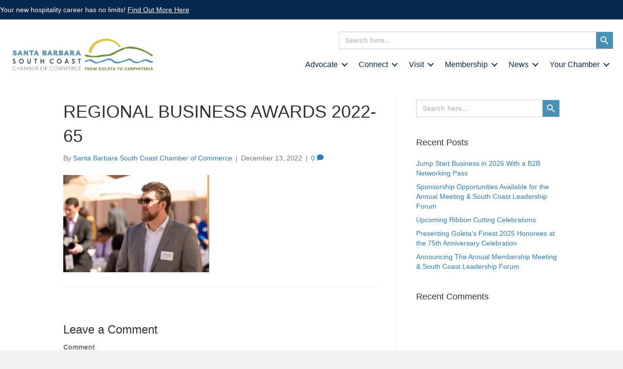

--- FILE ---
content_type: text/html; charset=UTF-8
request_url: https://sbscchamber.com/galleries/annual-meeting-regional-business-awards/regional-business-awards-2022-65/
body_size: 28346
content:
<!DOCTYPE html><html dir="ltr" lang="en-US" prefix="og: https://ogp.me/ns#"><head><script data-no-optimize="1">var litespeed_docref=sessionStorage.getItem("litespeed_docref");litespeed_docref&&(Object.defineProperty(document,"referrer",{get:function(){return litespeed_docref}}),sessionStorage.removeItem("litespeed_docref"));</script> <meta charset="UTF-8" /><meta name='viewport' content='width=device-width, initial-scale=1.0' /><meta http-equiv='X-UA-Compatible' content='IE=edge' /><link rel="profile" href="https://gmpg.org/xfn/11" /><title>REGIONAL BUSINESS AWARDS 2022-65 - Santa Barbara South Coast Chamber of Commerce</title><meta name="robots" content="max-image-preview:large" /><meta name="author" content="Santa Barbara South Coast Chamber of Commerce"/><meta name="google-site-verification" content="1YP2s7LiWGlaMiB7-Yzr-TgA97vLmHCqVswNRUykD4g" /><link rel="canonical" href="https://sbscchamber.com/galleries/annual-meeting-regional-business-awards/regional-business-awards-2022-65/" /><meta name="generator" content="All in One SEO (AIOSEO) 4.9.3" /><meta property="og:locale" content="en_US" /><meta property="og:site_name" content="Santa Barbara South Coast Chamber of Commerce - Santa Barbara Chamber of Comerce" /><meta property="og:type" content="article" /><meta property="og:title" content="REGIONAL BUSINESS AWARDS 2022-65 - Santa Barbara South Coast Chamber of Commerce" /><meta property="og:url" content="https://sbscchamber.com/galleries/annual-meeting-regional-business-awards/regional-business-awards-2022-65/" /><meta property="og:image" content="https://sbscchamber.com/wp-content/uploads/2021/08/SBSCCC_logo-HORIZ-Highres.png" /><meta property="og:image:secure_url" content="https://sbscchamber.com/wp-content/uploads/2021/08/SBSCCC_logo-HORIZ-Highres.png" /><meta property="og:image:width" content="600" /><meta property="og:image:height" content="136" /><meta property="article:published_time" content="2022-12-13T23:17:18+00:00" /><meta property="article:modified_time" content="2022-12-13T23:17:18+00:00" /><meta property="article:publisher" content="https://www.facebook.com/SBSouthCoastChamber/" /><meta name="twitter:card" content="summary_large_image" /><meta name="twitter:title" content="REGIONAL BUSINESS AWARDS 2022-65 - Santa Barbara South Coast Chamber of Commerce" /><meta name="twitter:image" content="https://sbscchamber.com/wp-content/uploads/2021/08/SBSCCC_logo-HORIZ-Highres.png" /> <script type="application/ld+json" class="aioseo-schema">{"@context":"https:\/\/schema.org","@graph":[{"@type":"BreadcrumbList","@id":"https:\/\/sbscchamber.com\/galleries\/annual-meeting-regional-business-awards\/regional-business-awards-2022-65\/#breadcrumblist","itemListElement":[{"@type":"ListItem","@id":"https:\/\/sbscchamber.com#listItem","position":1,"name":"Home","item":"https:\/\/sbscchamber.com","nextItem":{"@type":"ListItem","@id":"https:\/\/sbscchamber.com\/galleries\/annual-meeting-regional-business-awards\/regional-business-awards-2022-65\/#listItem","name":"REGIONAL BUSINESS AWARDS 2022-65"}},{"@type":"ListItem","@id":"https:\/\/sbscchamber.com\/galleries\/annual-meeting-regional-business-awards\/regional-business-awards-2022-65\/#listItem","position":2,"name":"REGIONAL BUSINESS AWARDS 2022-65","previousItem":{"@type":"ListItem","@id":"https:\/\/sbscchamber.com#listItem","name":"Home"}}]},{"@type":"ItemPage","@id":"https:\/\/sbscchamber.com\/galleries\/annual-meeting-regional-business-awards\/regional-business-awards-2022-65\/#itempage","url":"https:\/\/sbscchamber.com\/galleries\/annual-meeting-regional-business-awards\/regional-business-awards-2022-65\/","name":"REGIONAL BUSINESS AWARDS 2022-65 - Santa Barbara South Coast Chamber of Commerce","inLanguage":"en-US","isPartOf":{"@id":"https:\/\/sbscchamber.com\/#website"},"breadcrumb":{"@id":"https:\/\/sbscchamber.com\/galleries\/annual-meeting-regional-business-awards\/regional-business-awards-2022-65\/#breadcrumblist"},"author":{"@id":"https:\/\/sbscchamber.com\/author\/goleta_admin\/#author"},"creator":{"@id":"https:\/\/sbscchamber.com\/author\/goleta_admin\/#author"},"datePublished":"2022-12-13T23:17:18+00:00","dateModified":"2022-12-13T23:17:18+00:00"},{"@type":"Organization","@id":"https:\/\/sbscchamber.com\/#organization","name":"Santa Barbara South Coast Chamber of Commerce","description":"Santa Barbara Chamber of Comerce","url":"https:\/\/sbscchamber.com\/","telephone":"+18059672500","logo":{"@type":"ImageObject","url":"https:\/\/sbscchamber.com\/wp-content\/uploads\/2022\/10\/SBSCCC_logo-TRANSP-1.png","@id":"https:\/\/sbscchamber.com\/galleries\/annual-meeting-regional-business-awards\/regional-business-awards-2022-65\/#organizationLogo","width":1500,"height":1189},"image":{"@id":"https:\/\/sbscchamber.com\/galleries\/annual-meeting-regional-business-awards\/regional-business-awards-2022-65\/#organizationLogo"},"sameAs":["https:\/\/www.facebook.com\/SBSouthCoastChamber\/","https:\/\/www.instagram.com\/sbsouthcoastchamber\/","https:\/\/www.youtube.com\/user\/santabarbarachamber\/featured","https:\/\/www.linkedin.com\/company\/santa-barbara-region-chamber-of-commerce"]},{"@type":"Person","@id":"https:\/\/sbscchamber.com\/author\/goleta_admin\/#author","url":"https:\/\/sbscchamber.com\/author\/goleta_admin\/","name":"Santa Barbara South Coast Chamber of Commerce","image":{"@type":"ImageObject","@id":"https:\/\/sbscchamber.com\/galleries\/annual-meeting-regional-business-awards\/regional-business-awards-2022-65\/#authorImage","url":"https:\/\/sbscchamber.com\/wp-content\/litespeed\/avatar\/3451cfaaa47edeaab09331b250836803.jpg?ver=1768407636","width":96,"height":96,"caption":"Santa Barbara South Coast Chamber of Commerce"}},{"@type":"WebSite","@id":"https:\/\/sbscchamber.com\/#website","url":"https:\/\/sbscchamber.com\/","name":"Santa Barbara South Coast Chamber of Commerce","description":"Santa Barbara Chamber of Comerce","inLanguage":"en-US","publisher":{"@id":"https:\/\/sbscchamber.com\/#organization"}}]}</script> <link rel="alternate" type="application/rss+xml" title="Santa Barbara South Coast Chamber of Commerce &raquo; Feed" href="https://sbscchamber.com/feed/" /><link rel="alternate" type="application/rss+xml" title="Santa Barbara South Coast Chamber of Commerce &raquo; Comments Feed" href="https://sbscchamber.com/comments/feed/" /><link rel="alternate" type="application/rss+xml" title="Santa Barbara South Coast Chamber of Commerce &raquo; REGIONAL BUSINESS AWARDS 2022-65 Comments Feed" href="https://sbscchamber.com/galleries/annual-meeting-regional-business-awards/regional-business-awards-2022-65/feed/" /><link rel="alternate" title="oEmbed (JSON)" type="application/json+oembed" href="https://sbscchamber.com/wp-json/oembed/1.0/embed?url=https%3A%2F%2Fsbscchamber.com%2Fgalleries%2Fannual-meeting-regional-business-awards%2Fregional-business-awards-2022-65%2F" /><link rel="alternate" title="oEmbed (XML)" type="text/xml+oembed" href="https://sbscchamber.com/wp-json/oembed/1.0/embed?url=https%3A%2F%2Fsbscchamber.com%2Fgalleries%2Fannual-meeting-regional-business-awards%2Fregional-business-awards-2022-65%2F&#038;format=xml" /><link rel="preload" href="https://sbscchamber.com/wp-content/plugins/bb-plugin/fonts/fontawesome/5.15.4/webfonts/fa-solid-900.woff2" as="font" type="font/woff2" crossorigin="anonymous"><link rel="preload" href="https://sbscchamber.com/wp-content/plugins/bb-plugin/fonts/fontawesome/5.15.4/webfonts/fa-regular-400.woff2" as="font" type="font/woff2" crossorigin="anonymous"><link rel="preload" href="https://sbscchamber.com/wp-content/plugins/bb-plugin/fonts/fontawesome/5.15.4/webfonts/fa-brands-400.woff2" as="font" type="font/woff2" crossorigin="anonymous">
 <script src="//www.googletagmanager.com/gtag/js?id=G-8KE7SWH4Y7"  data-cfasync="false" data-wpfc-render="false" async></script> <script data-cfasync="false" data-wpfc-render="false">var mi_version = '9.11.1';
				var mi_track_user = true;
				var mi_no_track_reason = '';
								var MonsterInsightsDefaultLocations = {"page_location":"https:\/\/sbscchamber.com\/galleries\/annual-meeting-regional-business-awards\/regional-business-awards-2022-65\/"};
								if ( typeof MonsterInsightsPrivacyGuardFilter === 'function' ) {
					var MonsterInsightsLocations = (typeof MonsterInsightsExcludeQuery === 'object') ? MonsterInsightsPrivacyGuardFilter( MonsterInsightsExcludeQuery ) : MonsterInsightsPrivacyGuardFilter( MonsterInsightsDefaultLocations );
				} else {
					var MonsterInsightsLocations = (typeof MonsterInsightsExcludeQuery === 'object') ? MonsterInsightsExcludeQuery : MonsterInsightsDefaultLocations;
				}

								var disableStrs = [
										'ga-disable-G-8KE7SWH4Y7',
									];

				/* Function to detect opted out users */
				function __gtagTrackerIsOptedOut() {
					for (var index = 0; index < disableStrs.length; index++) {
						if (document.cookie.indexOf(disableStrs[index] + '=true') > -1) {
							return true;
						}
					}

					return false;
				}

				/* Disable tracking if the opt-out cookie exists. */
				if (__gtagTrackerIsOptedOut()) {
					for (var index = 0; index < disableStrs.length; index++) {
						window[disableStrs[index]] = true;
					}
				}

				/* Opt-out function */
				function __gtagTrackerOptout() {
					for (var index = 0; index < disableStrs.length; index++) {
						document.cookie = disableStrs[index] + '=true; expires=Thu, 31 Dec 2099 23:59:59 UTC; path=/';
						window[disableStrs[index]] = true;
					}
				}

				if ('undefined' === typeof gaOptout) {
					function gaOptout() {
						__gtagTrackerOptout();
					}
				}
								window.dataLayer = window.dataLayer || [];

				window.MonsterInsightsDualTracker = {
					helpers: {},
					trackers: {},
				};
				if (mi_track_user) {
					function __gtagDataLayer() {
						dataLayer.push(arguments);
					}

					function __gtagTracker(type, name, parameters) {
						if (!parameters) {
							parameters = {};
						}

						if (parameters.send_to) {
							__gtagDataLayer.apply(null, arguments);
							return;
						}

						if (type === 'event') {
														parameters.send_to = monsterinsights_frontend.v4_id;
							var hookName = name;
							if (typeof parameters['event_category'] !== 'undefined') {
								hookName = parameters['event_category'] + ':' + name;
							}

							if (typeof MonsterInsightsDualTracker.trackers[hookName] !== 'undefined') {
								MonsterInsightsDualTracker.trackers[hookName](parameters);
							} else {
								__gtagDataLayer('event', name, parameters);
							}
							
						} else {
							__gtagDataLayer.apply(null, arguments);
						}
					}

					__gtagTracker('js', new Date());
					__gtagTracker('set', {
						'developer_id.dZGIzZG': true,
											});
					if ( MonsterInsightsLocations.page_location ) {
						__gtagTracker('set', MonsterInsightsLocations);
					}
										__gtagTracker('config', 'G-8KE7SWH4Y7', {"forceSSL":"true","link_attribution":"true"} );
										window.gtag = __gtagTracker;										(function () {
						/* https://developers.google.com/analytics/devguides/collection/analyticsjs/ */
						/* ga and __gaTracker compatibility shim. */
						var noopfn = function () {
							return null;
						};
						var newtracker = function () {
							return new Tracker();
						};
						var Tracker = function () {
							return null;
						};
						var p = Tracker.prototype;
						p.get = noopfn;
						p.set = noopfn;
						p.send = function () {
							var args = Array.prototype.slice.call(arguments);
							args.unshift('send');
							__gaTracker.apply(null, args);
						};
						var __gaTracker = function () {
							var len = arguments.length;
							if (len === 0) {
								return;
							}
							var f = arguments[len - 1];
							if (typeof f !== 'object' || f === null || typeof f.hitCallback !== 'function') {
								if ('send' === arguments[0]) {
									var hitConverted, hitObject = false, action;
									if ('event' === arguments[1]) {
										if ('undefined' !== typeof arguments[3]) {
											hitObject = {
												'eventAction': arguments[3],
												'eventCategory': arguments[2],
												'eventLabel': arguments[4],
												'value': arguments[5] ? arguments[5] : 1,
											}
										}
									}
									if ('pageview' === arguments[1]) {
										if ('undefined' !== typeof arguments[2]) {
											hitObject = {
												'eventAction': 'page_view',
												'page_path': arguments[2],
											}
										}
									}
									if (typeof arguments[2] === 'object') {
										hitObject = arguments[2];
									}
									if (typeof arguments[5] === 'object') {
										Object.assign(hitObject, arguments[5]);
									}
									if ('undefined' !== typeof arguments[1].hitType) {
										hitObject = arguments[1];
										if ('pageview' === hitObject.hitType) {
											hitObject.eventAction = 'page_view';
										}
									}
									if (hitObject) {
										action = 'timing' === arguments[1].hitType ? 'timing_complete' : hitObject.eventAction;
										hitConverted = mapArgs(hitObject);
										__gtagTracker('event', action, hitConverted);
									}
								}
								return;
							}

							function mapArgs(args) {
								var arg, hit = {};
								var gaMap = {
									'eventCategory': 'event_category',
									'eventAction': 'event_action',
									'eventLabel': 'event_label',
									'eventValue': 'event_value',
									'nonInteraction': 'non_interaction',
									'timingCategory': 'event_category',
									'timingVar': 'name',
									'timingValue': 'value',
									'timingLabel': 'event_label',
									'page': 'page_path',
									'location': 'page_location',
									'title': 'page_title',
									'referrer' : 'page_referrer',
								};
								for (arg in args) {
																		if (!(!args.hasOwnProperty(arg) || !gaMap.hasOwnProperty(arg))) {
										hit[gaMap[arg]] = args[arg];
									} else {
										hit[arg] = args[arg];
									}
								}
								return hit;
							}

							try {
								f.hitCallback();
							} catch (ex) {
							}
						};
						__gaTracker.create = newtracker;
						__gaTracker.getByName = newtracker;
						__gaTracker.getAll = function () {
							return [];
						};
						__gaTracker.remove = noopfn;
						__gaTracker.loaded = true;
						window['__gaTracker'] = __gaTracker;
					})();
									} else {
										console.log("");
					(function () {
						function __gtagTracker() {
							return null;
						}

						window['__gtagTracker'] = __gtagTracker;
						window['gtag'] = __gtagTracker;
					})();
									}</script> <style id='wp-img-auto-sizes-contain-inline-css'>img:is([sizes=auto i],[sizes^="auto," i]){contain-intrinsic-size:3000px 1500px}
/*# sourceURL=wp-img-auto-sizes-contain-inline-css */</style><link data-optimized="2" rel="stylesheet" href="https://sbscchamber.com/wp-content/litespeed/css/30a2dc23b42bdd9fbdc035b0d1539487.css?ver=46e50" /><style id='global-styles-inline-css'>:root{--wp--preset--aspect-ratio--square: 1;--wp--preset--aspect-ratio--4-3: 4/3;--wp--preset--aspect-ratio--3-4: 3/4;--wp--preset--aspect-ratio--3-2: 3/2;--wp--preset--aspect-ratio--2-3: 2/3;--wp--preset--aspect-ratio--16-9: 16/9;--wp--preset--aspect-ratio--9-16: 9/16;--wp--preset--color--black: #000000;--wp--preset--color--cyan-bluish-gray: #abb8c3;--wp--preset--color--white: #ffffff;--wp--preset--color--pale-pink: #f78da7;--wp--preset--color--vivid-red: #cf2e2e;--wp--preset--color--luminous-vivid-orange: #ff6900;--wp--preset--color--luminous-vivid-amber: #fcb900;--wp--preset--color--light-green-cyan: #7bdcb5;--wp--preset--color--vivid-green-cyan: #00d084;--wp--preset--color--pale-cyan-blue: #8ed1fc;--wp--preset--color--vivid-cyan-blue: #0693e3;--wp--preset--color--vivid-purple: #9b51e0;--wp--preset--color--fl-heading-text: #333333;--wp--preset--color--fl-body-bg: #f2f2f2;--wp--preset--color--fl-body-text: #757575;--wp--preset--color--fl-accent: #2b7bb9;--wp--preset--color--fl-accent-hover: #2b7bb9;--wp--preset--color--fl-topbar-bg: #ffffff;--wp--preset--color--fl-topbar-text: #757575;--wp--preset--color--fl-topbar-link: #2b7bb9;--wp--preset--color--fl-topbar-hover: #2b7bb9;--wp--preset--color--fl-header-bg: #ffffff;--wp--preset--color--fl-header-text: #757575;--wp--preset--color--fl-header-link: #757575;--wp--preset--color--fl-header-hover: #2b7bb9;--wp--preset--color--fl-nav-bg: #ffffff;--wp--preset--color--fl-nav-link: #757575;--wp--preset--color--fl-nav-hover: #2b7bb9;--wp--preset--color--fl-content-bg: #ffffff;--wp--preset--color--fl-footer-widgets-bg: #ffffff;--wp--preset--color--fl-footer-widgets-text: #757575;--wp--preset--color--fl-footer-widgets-link: #2b7bb9;--wp--preset--color--fl-footer-widgets-hover: #2b7bb9;--wp--preset--color--fl-footer-bg: #ffffff;--wp--preset--color--fl-footer-text: #757575;--wp--preset--color--fl-footer-link: #2b7bb9;--wp--preset--color--fl-footer-hover: #2b7bb9;--wp--preset--gradient--vivid-cyan-blue-to-vivid-purple: linear-gradient(135deg,rgb(6,147,227) 0%,rgb(155,81,224) 100%);--wp--preset--gradient--light-green-cyan-to-vivid-green-cyan: linear-gradient(135deg,rgb(122,220,180) 0%,rgb(0,208,130) 100%);--wp--preset--gradient--luminous-vivid-amber-to-luminous-vivid-orange: linear-gradient(135deg,rgb(252,185,0) 0%,rgb(255,105,0) 100%);--wp--preset--gradient--luminous-vivid-orange-to-vivid-red: linear-gradient(135deg,rgb(255,105,0) 0%,rgb(207,46,46) 100%);--wp--preset--gradient--very-light-gray-to-cyan-bluish-gray: linear-gradient(135deg,rgb(238,238,238) 0%,rgb(169,184,195) 100%);--wp--preset--gradient--cool-to-warm-spectrum: linear-gradient(135deg,rgb(74,234,220) 0%,rgb(151,120,209) 20%,rgb(207,42,186) 40%,rgb(238,44,130) 60%,rgb(251,105,98) 80%,rgb(254,248,76) 100%);--wp--preset--gradient--blush-light-purple: linear-gradient(135deg,rgb(255,206,236) 0%,rgb(152,150,240) 100%);--wp--preset--gradient--blush-bordeaux: linear-gradient(135deg,rgb(254,205,165) 0%,rgb(254,45,45) 50%,rgb(107,0,62) 100%);--wp--preset--gradient--luminous-dusk: linear-gradient(135deg,rgb(255,203,112) 0%,rgb(199,81,192) 50%,rgb(65,88,208) 100%);--wp--preset--gradient--pale-ocean: linear-gradient(135deg,rgb(255,245,203) 0%,rgb(182,227,212) 50%,rgb(51,167,181) 100%);--wp--preset--gradient--electric-grass: linear-gradient(135deg,rgb(202,248,128) 0%,rgb(113,206,126) 100%);--wp--preset--gradient--midnight: linear-gradient(135deg,rgb(2,3,129) 0%,rgb(40,116,252) 100%);--wp--preset--font-size--small: 13px;--wp--preset--font-size--medium: 20px;--wp--preset--font-size--large: 36px;--wp--preset--font-size--x-large: 42px;--wp--preset--spacing--20: 0.44rem;--wp--preset--spacing--30: 0.67rem;--wp--preset--spacing--40: 1rem;--wp--preset--spacing--50: 1.5rem;--wp--preset--spacing--60: 2.25rem;--wp--preset--spacing--70: 3.38rem;--wp--preset--spacing--80: 5.06rem;--wp--preset--shadow--natural: 6px 6px 9px rgba(0, 0, 0, 0.2);--wp--preset--shadow--deep: 12px 12px 50px rgba(0, 0, 0, 0.4);--wp--preset--shadow--sharp: 6px 6px 0px rgba(0, 0, 0, 0.2);--wp--preset--shadow--outlined: 6px 6px 0px -3px rgb(255, 255, 255), 6px 6px rgb(0, 0, 0);--wp--preset--shadow--crisp: 6px 6px 0px rgb(0, 0, 0);}:where(.is-layout-flex){gap: 0.5em;}:where(.is-layout-grid){gap: 0.5em;}body .is-layout-flex{display: flex;}.is-layout-flex{flex-wrap: wrap;align-items: center;}.is-layout-flex > :is(*, div){margin: 0;}body .is-layout-grid{display: grid;}.is-layout-grid > :is(*, div){margin: 0;}:where(.wp-block-columns.is-layout-flex){gap: 2em;}:where(.wp-block-columns.is-layout-grid){gap: 2em;}:where(.wp-block-post-template.is-layout-flex){gap: 1.25em;}:where(.wp-block-post-template.is-layout-grid){gap: 1.25em;}.has-black-color{color: var(--wp--preset--color--black) !important;}.has-cyan-bluish-gray-color{color: var(--wp--preset--color--cyan-bluish-gray) !important;}.has-white-color{color: var(--wp--preset--color--white) !important;}.has-pale-pink-color{color: var(--wp--preset--color--pale-pink) !important;}.has-vivid-red-color{color: var(--wp--preset--color--vivid-red) !important;}.has-luminous-vivid-orange-color{color: var(--wp--preset--color--luminous-vivid-orange) !important;}.has-luminous-vivid-amber-color{color: var(--wp--preset--color--luminous-vivid-amber) !important;}.has-light-green-cyan-color{color: var(--wp--preset--color--light-green-cyan) !important;}.has-vivid-green-cyan-color{color: var(--wp--preset--color--vivid-green-cyan) !important;}.has-pale-cyan-blue-color{color: var(--wp--preset--color--pale-cyan-blue) !important;}.has-vivid-cyan-blue-color{color: var(--wp--preset--color--vivid-cyan-blue) !important;}.has-vivid-purple-color{color: var(--wp--preset--color--vivid-purple) !important;}.has-black-background-color{background-color: var(--wp--preset--color--black) !important;}.has-cyan-bluish-gray-background-color{background-color: var(--wp--preset--color--cyan-bluish-gray) !important;}.has-white-background-color{background-color: var(--wp--preset--color--white) !important;}.has-pale-pink-background-color{background-color: var(--wp--preset--color--pale-pink) !important;}.has-vivid-red-background-color{background-color: var(--wp--preset--color--vivid-red) !important;}.has-luminous-vivid-orange-background-color{background-color: var(--wp--preset--color--luminous-vivid-orange) !important;}.has-luminous-vivid-amber-background-color{background-color: var(--wp--preset--color--luminous-vivid-amber) !important;}.has-light-green-cyan-background-color{background-color: var(--wp--preset--color--light-green-cyan) !important;}.has-vivid-green-cyan-background-color{background-color: var(--wp--preset--color--vivid-green-cyan) !important;}.has-pale-cyan-blue-background-color{background-color: var(--wp--preset--color--pale-cyan-blue) !important;}.has-vivid-cyan-blue-background-color{background-color: var(--wp--preset--color--vivid-cyan-blue) !important;}.has-vivid-purple-background-color{background-color: var(--wp--preset--color--vivid-purple) !important;}.has-black-border-color{border-color: var(--wp--preset--color--black) !important;}.has-cyan-bluish-gray-border-color{border-color: var(--wp--preset--color--cyan-bluish-gray) !important;}.has-white-border-color{border-color: var(--wp--preset--color--white) !important;}.has-pale-pink-border-color{border-color: var(--wp--preset--color--pale-pink) !important;}.has-vivid-red-border-color{border-color: var(--wp--preset--color--vivid-red) !important;}.has-luminous-vivid-orange-border-color{border-color: var(--wp--preset--color--luminous-vivid-orange) !important;}.has-luminous-vivid-amber-border-color{border-color: var(--wp--preset--color--luminous-vivid-amber) !important;}.has-light-green-cyan-border-color{border-color: var(--wp--preset--color--light-green-cyan) !important;}.has-vivid-green-cyan-border-color{border-color: var(--wp--preset--color--vivid-green-cyan) !important;}.has-pale-cyan-blue-border-color{border-color: var(--wp--preset--color--pale-cyan-blue) !important;}.has-vivid-cyan-blue-border-color{border-color: var(--wp--preset--color--vivid-cyan-blue) !important;}.has-vivid-purple-border-color{border-color: var(--wp--preset--color--vivid-purple) !important;}.has-vivid-cyan-blue-to-vivid-purple-gradient-background{background: var(--wp--preset--gradient--vivid-cyan-blue-to-vivid-purple) !important;}.has-light-green-cyan-to-vivid-green-cyan-gradient-background{background: var(--wp--preset--gradient--light-green-cyan-to-vivid-green-cyan) !important;}.has-luminous-vivid-amber-to-luminous-vivid-orange-gradient-background{background: var(--wp--preset--gradient--luminous-vivid-amber-to-luminous-vivid-orange) !important;}.has-luminous-vivid-orange-to-vivid-red-gradient-background{background: var(--wp--preset--gradient--luminous-vivid-orange-to-vivid-red) !important;}.has-very-light-gray-to-cyan-bluish-gray-gradient-background{background: var(--wp--preset--gradient--very-light-gray-to-cyan-bluish-gray) !important;}.has-cool-to-warm-spectrum-gradient-background{background: var(--wp--preset--gradient--cool-to-warm-spectrum) !important;}.has-blush-light-purple-gradient-background{background: var(--wp--preset--gradient--blush-light-purple) !important;}.has-blush-bordeaux-gradient-background{background: var(--wp--preset--gradient--blush-bordeaux) !important;}.has-luminous-dusk-gradient-background{background: var(--wp--preset--gradient--luminous-dusk) !important;}.has-pale-ocean-gradient-background{background: var(--wp--preset--gradient--pale-ocean) !important;}.has-electric-grass-gradient-background{background: var(--wp--preset--gradient--electric-grass) !important;}.has-midnight-gradient-background{background: var(--wp--preset--gradient--midnight) !important;}.has-small-font-size{font-size: var(--wp--preset--font-size--small) !important;}.has-medium-font-size{font-size: var(--wp--preset--font-size--medium) !important;}.has-large-font-size{font-size: var(--wp--preset--font-size--large) !important;}.has-x-large-font-size{font-size: var(--wp--preset--font-size--x-large) !important;}
/*# sourceURL=global-styles-inline-css */</style><style id='classic-theme-styles-inline-css'>/*! This file is auto-generated */
.wp-block-button__link{color:#fff;background-color:#32373c;border-radius:9999px;box-shadow:none;text-decoration:none;padding:calc(.667em + 2px) calc(1.333em + 2px);font-size:1.125em}.wp-block-file__button{background:#32373c;color:#fff;text-decoration:none}
/*# sourceURL=/wp-includes/css/classic-themes.min.css */</style> <script type="litespeed/javascript" data-src="https://sbscchamber.com/wp-includes/js/jquery/jquery.min.js" id="jquery-core-js"></script> <script type="litespeed/javascript" data-src="https://sbscchamber.com/wp-content/plugins/google-analytics-for-wordpress/assets/js/frontend-gtag.min.js" id="monsterinsights-frontend-script-js" data-wp-strategy="async"></script> <script data-cfasync="false" data-wpfc-render="false" id='monsterinsights-frontend-script-js-extra'>var monsterinsights_frontend = {"js_events_tracking":"true","download_extensions":"doc,pdf,ppt,zip,xls,docx,pptx,xlsx","inbound_paths":"[{\"path\":\"\\\/go\\\/\",\"label\":\"affiliate\"},{\"path\":\"\\\/recommend\\\/\",\"label\":\"affiliate\"}]","home_url":"https:\/\/sbscchamber.com","hash_tracking":"false","v4_id":"G-8KE7SWH4Y7"};</script> <link rel="https://api.w.org/" href="https://sbscchamber.com/wp-json/" /><link rel="alternate" title="JSON" type="application/json" href="https://sbscchamber.com/wp-json/wp/v2/media/48915" /><link rel="EditURI" type="application/rsd+xml" title="RSD" href="https://sbscchamber.com/xmlrpc.php?rsd" /><meta name="generator" content="WordPress 6.9" /><link rel='shortlink' href='https://sbscchamber.com/?p=48915' /><style></style> <script type="litespeed/javascript">var bb_powerpack={version:'2.40.10',getAjaxUrl:function(){return atob('aHR0cHM6Ly9zYnNjY2hhbWJlci5jb20vd3AtYWRtaW4vYWRtaW4tYWpheC5waHA=')},callback:function(){},mapMarkerData:{},post_id:'48915',search_term:'',current_page:'https://sbscchamber.com/galleries/annual-meeting-regional-business-awards/regional-business-awards-2022-65/',conditionals:{is_front_page:!1,is_home:!1,is_archive:!1,current_post_type:'',is_tax:!1,is_author:!1,current_author:!1,is_search:!1,}}</script> <script id="cookieyes" type="litespeed/javascript" data-src="https://cdn-cookieyes.com/client_data/43a79f31fc4c579c584515a8/script.js"></script>  <script type="litespeed/javascript">(function(w,d,s,l,i){w[l]=w[l]||[];w[l].push({'gtm.start':new Date().getTime(),event:'gtm.js'});var f=d.getElementsByTagName(s)[0],j=d.createElement(s),dl=l!='dataLayer'?'&l='+l:'';j.async=!0;j.src='https://www.googletagmanager.com/gtm.js?id='+i+dl;f.parentNode.insertBefore(j,f)})(window,document,'script','dataLayer','GTM-WTQBX5N7')</script> <style>.recentcomments a{display:inline !important;padding:0 !important;margin:0 !important;}</style> <script type="litespeed/javascript" data-src="https://www.googletagmanager.com/gtag/js?id=UA-98659321-1"></script> <script type="litespeed/javascript">window.dataLayer=window.dataLayer||[];function gtag(){dataLayer.push(arguments)}
gtag('js',new Date());gtag('config','UA-98659321-1')</script> <link rel="icon" href="https://sbscchamber.com/wp-content/uploads/2021/08/cropped-sbsccc-favicon-32x32.png" sizes="32x32" /><link rel="icon" href="https://sbscchamber.com/wp-content/uploads/2021/08/cropped-sbsccc-favicon-192x192.png" sizes="192x192" /><link rel="apple-touch-icon" href="https://sbscchamber.com/wp-content/uploads/2021/08/cropped-sbsccc-favicon-180x180.png" /><meta name="msapplication-TileImage" content="https://sbscchamber.com/wp-content/uploads/2021/08/cropped-sbsccc-favicon-270x270.png" /></head><body class="attachment wp-singular attachment-template-default single single-attachment postid-48915 attachmentid-48915 attachment-jpeg wp-theme-bb-theme wp-child-theme-bb-theme-child fl-builder-2-9-4-2 fl-themer-1-5-2-1 fl-theme-1-7-19-1 fl-no-js bb-theme fl-theme-builder-footer fl-theme-builder-footer-footer fl-theme-builder-header fl-theme-builder-header-header fl-framework-base fl-preset-default fl-full-width fl-search-active" itemscope="itemscope" itemtype="https://schema.org/WebPage"><noscript><iframe data-lazyloaded="1" src="about:blank" data-litespeed-src="https://www.googletagmanager.com/ns.html?id=GTM-WTQBX5N7"
height="0" width="0" style="display:none;visibility:hidden"></iframe></noscript>
<a aria-label="Skip to content" class="fl-screen-reader-text" href="#fl-main-content">Skip to content</a><div class="fl-page"><header class="fl-builder-content fl-builder-content-44307 fl-builder-global-templates-locked" data-post-id="44307" data-type="header" data-sticky="1" data-sticky-on="" data-sticky-breakpoint="medium" data-shrink="0" data-overlay="0" data-overlay-bg="transparent" data-shrink-image-height="50px" role="banner" itemscope="itemscope" itemtype="http://schema.org/WPHeader"><div class="fl-row fl-row-full-width fl-row-bg-color fl-node-gtn3jhbeocri fl-row-default-height fl-row-align-center safari-warning" data-node="gtn3jhbeocri"><div class="fl-row-content-wrap"><div class="uabb-row-separator uabb-top-row-separator" ></div><div class="fl-row-content fl-row-fixed-width fl-node-content"><div class="fl-col-group fl-node-mvxjqoc762iw" data-node="mvxjqoc762iw"><div class="fl-col fl-node-oaryjnmztwsg fl-col-bg-color" data-node="oaryjnmztwsg"><div class="fl-col-content fl-node-content"><div class="fl-module fl-module-rich-text fl-node-pziqu5rmych9" data-node="pziqu5rmych9"><div class="fl-module-content fl-node-content"><div class="fl-rich-text"><p>Don't see images on our site?  <u><a href="https://support.apple.com/macos/upgrade" target="_blank" rel="noopener">Upgrade to MacOS 11 or later</a></u></p></div></div></div></div></div></div></div></div></div><div class="fl-row fl-row-full-width fl-row-bg-color fl-node-yxmzh9wit2fg fl-row-default-height fl-row-align-center" data-node="yxmzh9wit2fg"><div class="fl-row-content-wrap"><div class="uabb-row-separator uabb-top-row-separator" ></div><div class="fl-row-content fl-row-fixed-width fl-node-content"><div class="fl-col-group fl-node-kw7eu02jgfsv" data-node="kw7eu02jgfsv"><div class="fl-col fl-node-9uwoeatx5c4f fl-col-bg-color" data-node="9uwoeatx5c4f"><div class="fl-col-content fl-node-content"><div class="fl-module fl-module-rich-text fl-node-inja3w2p6orb" data-node="inja3w2p6orb"><div class="fl-module-content fl-node-content"><div class="fl-rich-text"><p>Your new hospitality career has no limits! <u><a href="https://sbscchamber.com/your-new-hospitality-career-has-no-limits/">Find Out More Here</a></u></p></div></div></div></div></div></div></div></div></div><div class="fl-row fl-row-full-width fl-row-bg-color fl-node-61c0e5252117f fl-row-default-height fl-row-align-center" data-node="61c0e5252117f"><div class="fl-row-content-wrap"><div class="uabb-row-separator uabb-top-row-separator" ></div><div class="fl-row-content fl-row-fixed-width fl-node-content"><div class="fl-col-group fl-node-61c0e52521182 fl-col-group-equal-height fl-col-group-align-bottom fl-col-group-custom-width" data-node="61c0e52521182"><div class="fl-col fl-node-61c0e52521183 fl-col-bg-color fl-col-small fl-col-small-custom-width" data-node="61c0e52521183"><div class="fl-col-content fl-node-content"><div class="fl-module fl-module-photo fl-node-61c0e567833f2" data-node="61c0e567833f2"><div class="fl-module-content fl-node-content"><div class="fl-photo fl-photo-align-left" itemscope itemtype="https://schema.org/ImageObject"><div class="fl-photo-content fl-photo-img-png">
<a href="https://sbscchamber.com/" target="_self" itemprop="url">
<img loading="lazy" decoding="async" class="fl-photo-img wp-image-44295 size-large" src="https://sbscchamber.com/wp-content/uploads/2021/11/SBSCCC_logo-HORIZb-1024x284.png" alt="SBSCCC_logo-HORIZb" itemprop="image" height="284" width="1024" title="SBSCCC_logo-HORIZb"  data-no-lazy="1" srcset="https://sbscchamber.com/wp-content/uploads/2021/11/SBSCCC_logo-HORIZb-1024x284.png 1024w, https://sbscchamber.com/wp-content/uploads/2021/11/SBSCCC_logo-HORIZb-300x83.png 300w, https://sbscchamber.com/wp-content/uploads/2021/11/SBSCCC_logo-HORIZb-768x213.png 768w, https://sbscchamber.com/wp-content/uploads/2021/11/SBSCCC_logo-HORIZb-1536x426.png 1536w, https://sbscchamber.com/wp-content/uploads/2021/11/SBSCCC_logo-HORIZb-2048x568.png 2048w" sizes="auto, (max-width: 1024px) 100vw, 1024px" />
</a></div></div></div></div></div></div><div class="fl-col fl-node-61c0e52521184 fl-col-bg-color fl-col-small-custom-width" data-node="61c0e52521184"><div class="fl-col-content fl-node-content"><div class="fl-module fl-module-rich-text fl-node-ph9d345vltbw fl-visible-desktop fl-visible-large fl-visible-medium search-bar-container" data-node="ph9d345vltbw"><div class="fl-module-content fl-node-content"><div class="fl-rich-text"><p><form data-min-no-for-search=1 data-result-box-max-height=400 data-form-id=46508 class="is-search-form is-form-style is-form-style-3 is-form-id-46508 is-ajax-search" action="https://sbscchamber.com/" method="get" role="search" ><label for="is-search-input-46508"><span class="is-screen-reader-text">Search for:</span><input  type="search" id="is-search-input-46508" name="s" value="" class="is-search-input" placeholder="Search here..." autocomplete=off /><span class="is-loader-image" style="display: none;background-image:url(https://sbscchamber.com/wp-content/plugins/add-search-to-menu/public/images/spinner.gif);" ></span></label><button type="submit" class="is-search-submit"><span class="is-screen-reader-text">Search Button</span><span class="is-search-icon"><svg focusable="false" aria-label="Search" xmlns="http://www.w3.org/2000/svg" viewBox="0 0 24 24" width="24px"><path d="M15.5 14h-.79l-.28-.27C15.41 12.59 16 11.11 16 9.5 16 5.91 13.09 3 9.5 3S3 5.91 3 9.5 5.91 16 9.5 16c1.61 0 3.09-.59 4.23-1.57l.27.28v.79l5 4.99L20.49 19l-4.99-5zm-6 0C7.01 14 5 11.99 5 9.5S7.01 5 9.5 5 14 7.01 14 9.5 11.99 14 9.5 14z"></path></svg></span></button><input type="hidden" name="id" value="46508" /></form></p></div></div></div><div class="fl-module fl-module-rich-text fl-node-uoe1td8ih9wc fl-visible-mobile" data-node="uoe1td8ih9wc"><div class="fl-module-content fl-node-content"><div class="fl-rich-text"><p><form data-min-no-for-search=1 data-result-box-max-height=400 data-form-id=46508 class="is-search-form is-form-style is-form-style-3 is-form-id-46508 is-ajax-search" action="https://sbscchamber.com/" method="get" role="search" ><label for="is-search-input-46508"><span class="is-screen-reader-text">Search for:</span><input  type="search" id="is-search-input-46508" name="s" value="" class="is-search-input" placeholder="Search here..." autocomplete=off /><span class="is-loader-image" style="display: none;background-image:url(https://sbscchamber.com/wp-content/plugins/add-search-to-menu/public/images/spinner.gif);" ></span></label><button type="submit" class="is-search-submit"><span class="is-screen-reader-text">Search Button</span><span class="is-search-icon"><svg focusable="false" aria-label="Search" xmlns="http://www.w3.org/2000/svg" viewBox="0 0 24 24" width="24px"><path d="M15.5 14h-.79l-.28-.27C15.41 12.59 16 11.11 16 9.5 16 5.91 13.09 3 9.5 3S3 5.91 3 9.5 5.91 16 9.5 16c1.61 0 3.09-.59 4.23-1.57l.27.28v.79l5 4.99L20.49 19l-4.99-5zm-6 0C7.01 14 5 11.99 5 9.5S7.01 5 9.5 5 14 7.01 14 9.5 11.99 14 9.5 14z"></path></svg></span></button><input type="hidden" name="id" value="46508" /></form></p></div></div></div><div class="fl-module fl-module-menu fl-node-61c0e52521186" data-node="61c0e52521186"><div class="fl-module-content fl-node-content"><div class="fl-menu fl-menu-responsive-toggle-medium-mobile">
<button class="fl-menu-mobile-toggle hamburger" aria-label="Menu"><span class="fl-menu-icon svg-container"><svg version="1.1" class="hamburger-menu" xmlns="http://www.w3.org/2000/svg" xmlns:xlink="http://www.w3.org/1999/xlink" viewBox="0 0 512 512">
<rect class="fl-hamburger-menu-top" width="512" height="102"/>
<rect class="fl-hamburger-menu-middle" y="205" width="512" height="102"/>
<rect class="fl-hamburger-menu-bottom" y="410" width="512" height="102"/>
</svg>
</span></button><div class="fl-clear"></div><nav aria-label="Menu" itemscope="itemscope" itemtype="https://schema.org/SiteNavigationElement"><ul id="menu-header-navigation" class="menu fl-menu-horizontal fl-toggle-arrows"><li id="menu-item-65" class="menu-item menu-item-type-post_type menu-item-object-page menu-item-has-children fl-has-submenu"><div class="fl-has-submenu-container"><a href="https://sbscchamber.com/advocate/">Advocate</a><span class="fl-menu-toggle"></span></div><ul class="sub-menu"><li id="menu-item-68" class="menu-item menu-item-type-post_type menu-item-object-page"><a href="https://sbscchamber.com/advocate/public-policy/">Public Policy</a></li><li id="menu-item-44882" class="menu-item menu-item-type-post_type menu-item-object-page"><a href="https://sbscchamber.com/advocate/special-projects/">Economic Development</a></li><li id="menu-item-47638" class="menu-item menu-item-type-post_type menu-item-object-page"><a href="https://sbscchamber.com/advocate/resources/">Resources</a></li><li id="menu-item-69" class="menu-item menu-item-type-post_type menu-item-object-page"><a href="https://sbscchamber.com/advocate/past-issues/">Archives / Past Issues</a></li><li id="menu-item-52703" class="menu-item menu-item-type-post_type menu-item-object-page"><a href="https://sbscchamber.com/santa-barbara-south-coast-chamber-of-commerce-voters-guide/">2024 Voters Guide</a></li></ul></li><li id="menu-item-45519" class="menu-item menu-item-type-post_type menu-item-object-page menu-item-has-children fl-has-submenu"><div class="fl-has-submenu-container"><a href="https://sbscchamber.com/connect/">Connect</a><span class="fl-menu-toggle"></span></div><ul class="sub-menu"><li id="menu-item-52302" class="menu-item menu-item-type-post_type menu-item-object-page"><a href="https://sbscchamber.com/b2b-networking-breakfast-schedule/">B2B Networking Breakfast</a></li><li id="menu-item-79" class="menu-item menu-item-type-post_type menu-item-object-page"><a href="https://sbscchamber.com/connect/events-calendar/">Events Calendar</a></li><li id="menu-item-78" class="menu-item menu-item-type-post_type menu-item-object-page"><a href="https://sbscchamber.com/connect/chamber-events/">Chamber Events</a></li><li id="menu-item-48136" class="menu-item menu-item-type-custom menu-item-object-custom"><a href="https://business.sbscchamber.com/events/public-submission">Submit Your Event</a></li><li id="menu-item-46314" class="menu-item menu-item-type-post_type menu-item-object-page"><a href="https://sbscchamber.com/connect/galleries/">Galleries</a></li><li id="menu-item-45309" class="menu-item menu-item-type-custom menu-item-object-custom"><a href="https://business.sbscchamber.com/jobs/">Job Search</a></li><li id="menu-item-45326" class="menu-item menu-item-type-custom menu-item-object-custom"><a href="https://business.sbscchamber.com/jobs/create/">Post A Job</a></li><li id="menu-item-53669" class="menu-item menu-item-type-post_type menu-item-object-page"><a href="https://sbscchamber.com/so-much-to-love/">So Much To Love in Santa Barbara</a></li></ul></li><li id="menu-item-76" class="menu-item menu-item-type-post_type menu-item-object-page menu-item-has-children fl-has-submenu"><div class="fl-has-submenu-container"><a href="https://sbscchamber.com/community/visitor-services/">Visit</a><span class="fl-menu-toggle"></span></div><ul class="sub-menu"><li id="menu-item-52993" class="menu-item menu-item-type-post_type menu-item-object-page"><a href="https://sbscchamber.com/community/visitor-services/">Visitor Center</a></li><li id="menu-item-52997" class="menu-item menu-item-type-custom menu-item-object-custom"><a href="https://sbscchamber.com/wp-content/uploads/2025/06/SBSCC-Visitor-Map.pdf">Visitor Map</a></li><li id="menu-item-73" class="menu-item menu-item-type-post_type menu-item-object-page"><a href="https://sbscchamber.com/community/community-profile/">Community Profile</a></li><li id="menu-item-49360" class="menu-item menu-item-type-custom menu-item-object-custom"><a target="_blank" href="https://www.nxtbook.com/santabarbarasccc/sbsccc/mag_25/">South Coast Magazine</a></li></ul></li><li id="menu-item-46365" class="menu-item menu-item-type-post_type menu-item-object-page menu-item-has-children fl-has-submenu"><div class="fl-has-submenu-container"><a href="https://sbscchamber.com/membership/">Membership</a><span class="fl-menu-toggle"></span></div><ul class="sub-menu"><li id="menu-item-45327" class="menu-item menu-item-type-custom menu-item-object-custom"><a href="https://business.sbscchamber.com/login/">Member Login</a></li><li id="menu-item-45329" class="menu-item menu-item-type-custom menu-item-object-custom"><a href="https://business.sbscchamber.com/members/">Member Directory</a></li><li id="menu-item-91" class="menu-item menu-item-type-post_type menu-item-object-page"><a href="https://sbscchamber.com/membership/presidents-circle/">President’s Circle</a></li><li id="menu-item-86" class="menu-item menu-item-type-post_type menu-item-object-page"><a href="https://sbscchamber.com/membership/business-leaders/">Business Leaders</a></li><li id="menu-item-92" class="menu-item menu-item-type-post_type menu-item-object-page"><a href="https://sbscchamber.com/membership/sponsorship-and-advertising/">Sponsorship and Advertising</a></li><li id="menu-item-45328" class="menu-item menu-item-type-custom menu-item-object-custom"><a href="https://business.sbscchamber.com/member/newmemberapp/">Join Now</a></li></ul></li><li id="menu-item-93" class="menu-item menu-item-type-post_type menu-item-object-page menu-item-has-children fl-has-submenu"><div class="fl-has-submenu-container"><a href="https://sbscchamber.com/news/">News</a><span class="fl-menu-toggle"></span></div><ul class="sub-menu"><li id="menu-item-94" class="menu-item menu-item-type-post_type menu-item-object-page"><a href="https://sbscchamber.com/news/chamber-news/">Chamber News</a></li><li id="menu-item-95" class="menu-item menu-item-type-post_type menu-item-object-page"><a href="https://sbscchamber.com/news/member-news/">Member News</a></li><li id="menu-item-50276" class="menu-item menu-item-type-post_type menu-item-object-page"><a href="https://sbscchamber.com/data-dashboard/">Dashboard</a></li></ul></li><li id="menu-item-96" class="menu-item menu-item-type-post_type menu-item-object-page menu-item-has-children fl-has-submenu"><div class="fl-has-submenu-container"><a href="https://sbscchamber.com/your-chamber/">Your Chamber</a><span class="fl-menu-toggle"></span></div><ul class="sub-menu"><li id="menu-item-100" class="menu-item menu-item-type-post_type menu-item-object-page"><a href="https://sbscchamber.com/your-chamber/mission-and-vision/">Mission, Vision &amp; DEI</a></li><li id="menu-item-97" class="menu-item menu-item-type-post_type menu-item-object-page"><a href="https://sbscchamber.com/your-chamber/board-of-directors/">Board of Directors</a></li><li id="menu-item-101" class="menu-item menu-item-type-post_type menu-item-object-page"><a href="https://sbscchamber.com/your-chamber/our-team/">Our Team</a></li><li id="menu-item-102" class="menu-item menu-item-type-post_type menu-item-object-page"><a href="https://sbscchamber.com/your-chamber/volunteer-committees/">Volunteer Committees</a></li><li id="menu-item-45325" class="menu-item menu-item-type-custom menu-item-object-custom"><a href="https://business.sbscchamber.com/contact/">Contact Us</a></li></ul></li></ul></nav></div></div></div></div></div></div></div></div></div></header><div class="uabb-js-breakpoint" style="display: none;"></div><div id="fl-main-content" class="fl-page-content" itemprop="mainContentOfPage" role="main"><div class="container"><div class="row"><div class="fl-content fl-content-left col-md-8"><article class="fl-post post-48915 attachment type-attachment status-inherit hentry" id="fl-post-48915" itemscope itemtype="https://schema.org/BlogPosting"><header class="fl-post-header"><h1 class="fl-post-title" itemprop="headline">
REGIONAL BUSINESS AWARDS 2022-65</h1><div class="fl-post-meta fl-post-meta-top"><span class="fl-post-author">By <a href="https://sbscchamber.com/author/goleta_admin/"><span>Santa Barbara South Coast Chamber of Commerce</span></a></span><span class="fl-sep"> | </span><span class="fl-post-date">December 13, 2022</span><span class="fl-sep"> | </span><span class="fl-comments-popup-link"><a href="https://sbscchamber.com/galleries/annual-meeting-regional-business-awards/regional-business-awards-2022-65/#respond" tabindex="-1" aria-hidden="true"><span aria-label="Comments: 0">0 <i aria-hidden="true" class="fas fa-comment"></i></span></a></span></div><meta itemscope itemprop="mainEntityOfPage" itemtype="https://schema.org/WebPage" itemid="https://sbscchamber.com/galleries/annual-meeting-regional-business-awards/regional-business-awards-2022-65/" content="REGIONAL BUSINESS AWARDS 2022-65" /><meta itemprop="datePublished" content="2022-12-13" /><meta itemprop="dateModified" content="2022-12-13" /><div itemprop="publisher" itemscope itemtype="https://schema.org/Organization"><meta itemprop="name" content="Santa Barbara South Coast Chamber of Commerce"></div><div itemscope itemprop="author" itemtype="https://schema.org/Person"><meta itemprop="url" content="https://sbscchamber.com/author/goleta_admin/" /><meta itemprop="name" content="Santa Barbara South Coast Chamber of Commerce" /></div><div itemprop="interactionStatistic" itemscope itemtype="https://schema.org/InteractionCounter"><meta itemprop="interactionType" content="https://schema.org/CommentAction" /><meta itemprop="userInteractionCount" content="0" /></div></header><div class="fl-post-content clearfix" itemprop="text"><p class="attachment"><a href='https://sbscchamber.com/wp-content/uploads/2022/12/REGIONAL-BUSINESS-AWARDS-2022-65-scaled.webp'><img data-lazyloaded="1" src="[data-uri]" fetchpriority="high" decoding="async" width="300" height="200" data-src="https://sbscchamber.com/wp-content/uploads/2022/12/REGIONAL-BUSINESS-AWARDS-2022-65-300x200.webp" class="attachment-medium size-medium" alt="" data-srcset="https://sbscchamber.com/wp-content/uploads/2022/12/REGIONAL-BUSINESS-AWARDS-2022-65-300x200.webp 300w, https://sbscchamber.com/wp-content/uploads/2022/12/REGIONAL-BUSINESS-AWARDS-2022-65-1024x682.webp 1024w, https://sbscchamber.com/wp-content/uploads/2022/12/REGIONAL-BUSINESS-AWARDS-2022-65-768x511.webp 768w, https://sbscchamber.com/wp-content/uploads/2022/12/REGIONAL-BUSINESS-AWARDS-2022-65-1536x1022.webp 1536w, https://sbscchamber.com/wp-content/uploads/2022/12/REGIONAL-BUSINESS-AWARDS-2022-65-2048x1363.webp 2048w" data-sizes="(max-width: 300px) 100vw, 300px" /></a></p></div><div class="fl-post-meta fl-post-meta-bottom"><div class="fl-post-cats-tags"></div></div></article><div class="fl-comments"><div id="respond" class="comment-respond"><h3 id="reply-title" class="comment-reply-title">Leave a Comment</h3><form action="https://sbscchamber.com/wp-comments-post.php" method="post" id="fl-comment-form" class="fl-comment-form"><label for="fl-comment">Comment</label><textarea id="fl-comment" name="comment" class="form-control" cols="60" rows="8"></textarea><br /><label for="fl-author">Name (required)</label>
<input type="text" id="fl-author" name="author" class="form-control" value="" aria-required="true" /><br />
<label for="fl-email">Email (will not be published) (required)</label>
<input type="text" id="fl-email" name="email" class="form-control" value="" aria-required="true" /><br />
<label for="fl-url">Website</label>
<input type="text" id="fl-url" name="url" class="form-control" value="" /><br /><p class="comment-form-cookies-consent"><input id="wp-comment-cookies-consent" name="wp-comment-cookies-consent" type="checkbox" value="yes" /> <label for="wp-comment-cookies-consent">Save my name, email, and website in this browser for the next time I comment.</label></p><p class="form-submit"><input name="submit" type="submit" id="fl-comment-form-submit" class="btn btn-primary" value="Submit Comment" /> <input type='hidden' name='comment_post_ID' value='48915' id='comment_post_ID' />
<input type='hidden' name='comment_parent' id='comment_parent' value='0' /></p></form></div></div></div><div class="fl-sidebar  fl-sidebar-right fl-sidebar-display-desktop col-md-4" itemscope="itemscope" itemtype="https://schema.org/WPSideBar"><aside id="search-2" class="fl-widget widget_search"><form data-min-no-for-search=1 data-result-box-max-height=400 data-form-id=46508 class="is-search-form is-form-style is-form-style-3 is-form-id-46508 is-ajax-search" action="https://sbscchamber.com/" method="get" role="search" ><label for="is-search-input-46508"><span class="is-screen-reader-text">Search for:</span><input  type="search" id="is-search-input-46508" name="s" value="" class="is-search-input" placeholder="Search here..." autocomplete=off /><span class="is-loader-image" style="display: none;background-image:url(https://sbscchamber.com/wp-content/plugins/add-search-to-menu/public/images/spinner.gif);" ></span></label><button type="submit" class="is-search-submit"><span class="is-screen-reader-text">Search Button</span><span class="is-search-icon"><svg focusable="false" aria-label="Search" xmlns="http://www.w3.org/2000/svg" viewBox="0 0 24 24" width="24px"><path d="M15.5 14h-.79l-.28-.27C15.41 12.59 16 11.11 16 9.5 16 5.91 13.09 3 9.5 3S3 5.91 3 9.5 5.91 16 9.5 16c1.61 0 3.09-.59 4.23-1.57l.27.28v.79l5 4.99L20.49 19l-4.99-5zm-6 0C7.01 14 5 11.99 5 9.5S7.01 5 9.5 5 14 7.01 14 9.5 11.99 14 9.5 14z"></path></svg></span></button></form></aside><aside id="recent-posts-2" class="fl-widget widget_recent_entries"><h4 class="fl-widget-title">Recent Posts</h4><ul><li>
<a href="https://sbscchamber.com/jump-start-business-in-2026-with-a-b2b-networking-pass/">Jump Start Business in 2026 With a B2B Networking Pass</a></li><li>
<a href="https://sbscchamber.com/sponsorship-opportunities-available-for-the-annual-meeting-south-coast-leadership-forum/">Sponsorship Opportunities Available for the Annual Meeting &amp; South Coast Leadership Forum</a></li><li>
<a href="https://sbscchamber.com/upcoming-ribbon-cutting-celebrations-2/">Upcoming Ribbon Cutting Celebrations</a></li><li>
<a href="https://sbscchamber.com/presenting-goletas-finest-2025-honorees-at-the-75th-anniversary-celebration/">Presenting Goleta&#8217;s Finest 2025 Honorees at the 75th Anniversary Celebration</a></li><li>
<a href="https://sbscchamber.com/announcing-the-annual-membership-meeting-south-coast-leadership-forum/">Announcing The Annual Membership Meeting &amp; South Coast Leadership Forum</a></li></ul></aside><aside id="recent-comments-2" class="fl-widget widget_recent_comments"><h4 class="fl-widget-title">Recent Comments</h4><ul id="recentcomments"></ul></aside></div></div></div></div><footer class="fl-builder-content fl-builder-content-43698 fl-builder-global-templates-locked" data-post-id="43698" data-type="footer" itemscope="itemscope" itemtype="http://schema.org/WPFooter"><div class="fl-row fl-row-full-width fl-row-bg-color fl-node-6138c51ebf5b4 fl-row-default-height fl-row-align-center" data-node="6138c51ebf5b4"><div class="fl-row-content-wrap"><div class="uabb-row-separator uabb-top-row-separator" ></div><div class="fl-row-content fl-row-fixed-width fl-node-content"><div class="fl-col-group fl-node-6138c51ebf5b5 fl-col-group-equal-height fl-col-group-align-top" data-node="6138c51ebf5b5"><div class="fl-col fl-node-6138c51ebf5b7 fl-col-bg-color fl-col-small" data-node="6138c51ebf5b7"><div class="fl-col-content fl-node-content"><div class="fl-module fl-module-rich-text fl-node-6138c51ebf5c0" data-node="6138c51ebf5c0"><div class="fl-module-content fl-node-content"><div class="fl-rich-text"><p><a href="https://sbscchamber.com/connect/">Connect</a><br />
<a href="https://sbscchamber.com/membership/">Membership</a><br />
<a href="https://sbscchamber.com/privacy/">Privacy Policy</a><br />
<a href="https://sbscchamber.com/terms-and-conditions/">Terms and Conditions</a></p></div></div></div><div class="fl-module fl-module-html fl-node-0n3ryelb9g2m" data-node="0n3ryelb9g2m"><div class="fl-module-content fl-node-content"><div class="fl-html">
<style>.switcher {font-family:Arial;font-size:12pt;text-align:left;cursor:pointer;overflow:hidden;width:173px;line-height:17px;}
.switcher a {text-decoration:none;display:block;font-size:12pt;-webkit-box-sizing:content-box;-moz-box-sizing:content-box;box-sizing:content-box;}
.switcher a img {vertical-align:middle;display:inline;border:0;padding:0;margin:0;opacity:0.8;}
.switcher a:hover img {opacity:1;}
.switcher .selected {background:#fff linear-gradient(180deg, #efefef 0%, #fff 70%);position:relative;z-index:9999;}
.switcher .selected a {border:1px solid #ccc;color:#666;padding:3px 5px;width:161px;}
.switcher .selected a:after {height:24px;display:inline-block;position:absolute;right:10px;width:15px;background-position:50%;background-size:11px;background-image:url("data:image/svg+xml;utf8,<svg xmlns='http://www.w3.org/2000/svg' width='16' height='16' viewBox='0 0 285 285'><path d='M282 76.5l-14.2-14.3a9 9 0 0 0-13.1 0L142.5 174.4 30.3 62.2a9 9 0 0 0-13.2 0L3 76.5a9 9 0 0 0 0 13.1l133 133a9 9 0 0 0 13.1 0l133-133a9 9 0 0 0 0-13z' style='fill:%23666'/></svg>");background-repeat:no-repeat;content:""!important;transition:all .2s;}
.switcher .selected a.open:after {-webkit-transform: rotate(-180deg);transform:rotate(-180deg);}
.switcher .selected a:hover {background:#fff}
.switcher .option {position:relative;z-index:9998;border-left:1px solid #ccc;border-right:1px solid #ccc;border-bottom:1px solid #ccc;background-color:#eee;display:none;width:171px;max-height:198px;-webkit-box-sizing:content-box;-moz-box-sizing:content-box;box-sizing:content-box;overflow-y:auto;overflow-x:hidden;}
.switcher .option a {color:#000;padding:3px 5px;}
.switcher .option a:hover {background:#fff;}
.switcher .option a.selected {background:#fff;}
#selected_lang_name {float: none;}
.l_name {float: none !important;margin: 0;}
.switcher .option::-webkit-scrollbar-track{-webkit-box-shadow:inset 0 0 3px rgba(0,0,0,0.3);border-radius:5px;background-color:#f5f5f5;}
.switcher .option::-webkit-scrollbar {width:5px;}
.switcher .option::-webkit-scrollbar-thumb {border-radius:5px;-webkit-box-shadow: inset 0 0 3px rgba(0,0,0,.3);background-color:#888;}</style><div class="switcher notranslate"><div class="selected">
<a href="#" onclick="return false;"><img data-lazyloaded="1" src="[data-uri]" loading="lazy" decoding="async" data-src="//sbscchamber.com/wp-content/plugins/gtranslate/flags/24/en-us.png" height="24" width="24" alt="en" /> English</a></div><div class="option">
<a href="#" onclick="doGTranslate('en|ar');jQuery('div.switcher div.selected a').html(jQuery(this).html());return false;" title="Arabic" class="nturl"><img data-gt-lazy-src="//sbscchamber.com/wp-content/plugins/gtranslate/flags/24/ar.png" height="24" width="24" alt="ar" /> Arabic</a><a href="#" onclick="doGTranslate('en|zh-CN');jQuery('div.switcher div.selected a').html(jQuery(this).html());return false;" title="Chinese (Simplified)" class="nturl"><img data-gt-lazy-src="//sbscchamber.com/wp-content/plugins/gtranslate/flags/24/zh-CN.png" height="24" width="24" alt="zh-CN" /> Chinese (Simplified)</a><a href="#" onclick="doGTranslate('en|nl');jQuery('div.switcher div.selected a').html(jQuery(this).html());return false;" title="Dutch" class="nturl"><img data-gt-lazy-src="//sbscchamber.com/wp-content/plugins/gtranslate/flags/24/nl.png" height="24" width="24" alt="nl" /> Dutch</a><a href="#" onclick="doGTranslate('en|en');jQuery('div.switcher div.selected a').html(jQuery(this).html());return false;" title="English" class="nturl selected"><img data-gt-lazy-src="//sbscchamber.com/wp-content/plugins/gtranslate/flags/24/en-us.png" height="24" width="24" alt="en" /> English</a><a href="#" onclick="doGTranslate('en|fr');jQuery('div.switcher div.selected a').html(jQuery(this).html());return false;" title="French" class="nturl"><img data-gt-lazy-src="//sbscchamber.com/wp-content/plugins/gtranslate/flags/24/fr.png" height="24" width="24" alt="fr" /> French</a><a href="#" onclick="doGTranslate('en|de');jQuery('div.switcher div.selected a').html(jQuery(this).html());return false;" title="German" class="nturl"><img data-gt-lazy-src="//sbscchamber.com/wp-content/plugins/gtranslate/flags/24/de.png" height="24" width="24" alt="de" /> German</a><a href="#" onclick="doGTranslate('en|it');jQuery('div.switcher div.selected a').html(jQuery(this).html());return false;" title="Italian" class="nturl"><img data-gt-lazy-src="//sbscchamber.com/wp-content/plugins/gtranslate/flags/24/it.png" height="24" width="24" alt="it" /> Italian</a><a href="#" onclick="doGTranslate('en|pt');jQuery('div.switcher div.selected a').html(jQuery(this).html());return false;" title="Portuguese" class="nturl"><img data-gt-lazy-src="//sbscchamber.com/wp-content/plugins/gtranslate/flags/24/pt.png" height="24" width="24" alt="pt" /> Portuguese</a><a href="#" onclick="doGTranslate('en|ru');jQuery('div.switcher div.selected a').html(jQuery(this).html());return false;" title="Russian" class="nturl"><img data-gt-lazy-src="//sbscchamber.com/wp-content/plugins/gtranslate/flags/24/ru.png" height="24" width="24" alt="ru" /> Russian</a><a href="#" onclick="doGTranslate('en|es');jQuery('div.switcher div.selected a').html(jQuery(this).html());return false;" title="Spanish" class="nturl"><img data-gt-lazy-src="//sbscchamber.com/wp-content/plugins/gtranslate/flags/24/es.png" height="24" width="24" alt="es" /> Spanish</a></div></div> <script type="litespeed/javascript">(function gt_jquery_ready(){if(!window.jQuery||!jQuery.fn.click)return setTimeout(gt_jquery_ready,20);jQuery('.switcher .selected').click(function(){jQuery('.switcher .option a img').each(function(){if(!jQuery(this)[0].hasAttribute('src'))jQuery(this).attr('src',jQuery(this).attr('data-gt-lazy-src'))});if(!(jQuery('.switcher .option').is(':visible'))){jQuery('.switcher .option').stop(!0,!0).delay(100).slideDown(500);jQuery('.switcher .selected a').toggleClass('open')}});jQuery('.switcher .option').bind('mousewheel',function(e){var options=jQuery('.switcher .option');if(options.is(':visible'))options.scrollTop(options.scrollTop()-e.originalEvent.wheelDelta/10);return!1});jQuery('body').not('.switcher').click(function(e){if(jQuery('.switcher .option').is(':visible')&&e.target!=jQuery('.switcher .option').get(0)){jQuery('.switcher .option').stop(!0,!0).delay(100).slideUp(500);jQuery('.switcher .selected a').toggleClass('open')}})})()</script> <style>#goog-gt-tt{display:none!important;}.goog-te-banner-frame{display:none!important;}.goog-te-menu-value:hover{text-decoration:none!important;}.goog-text-highlight{background-color:transparent!important;box-shadow:none!important;}body{top:0!important;}#google_translate_element2{display:none!important;}</style><div id="google_translate_element2"></div> <script type="litespeed/javascript">function googleTranslateElementInit2(){new google.translate.TranslateElement({pageLanguage:'en',autoDisplay:!1},'google_translate_element2')}if(!window.gt_translate_script){window.gt_translate_script=document.createElement('script');gt_translate_script.src='https://translate.google.com/translate_a/element.js?cb=googleTranslateElementInit2';document.body.appendChild(gt_translate_script)}</script> <script type="litespeed/javascript">function GTranslateGetCurrentLang(){var keyValue=document.cookie.match('(^|;) ?googtrans=([^;]*)(;|$)');return keyValue?keyValue[2].split('/')[2]:null}
function GTranslateFireEvent(element,event){try{if(document.createEventObject){var evt=document.createEventObject();element.fireEvent('on'+event,evt)}else{var evt=document.createEvent('HTMLEvents');evt.initEvent(event,!0,!0);element.dispatchEvent(evt)}}catch(e){}}
function doGTranslate(lang_pair){if(lang_pair.value)lang_pair=lang_pair.value;if(lang_pair=='')return;var lang=lang_pair.split('|')[1];if(GTranslateGetCurrentLang()==null&&lang==lang_pair.split('|')[0])return;if(typeof ga=='function'){ga('send','event','GTranslate',lang,location.hostname+location.pathname+location.search)}var teCombo;var sel=document.getElementsByTagName('select');for(var i=0;i<sel.length;i++)if(sel[i].className.indexOf('goog-te-combo')!=-1){teCombo=sel[i];break}if(document.getElementById('google_translate_element2')==null||document.getElementById('google_translate_element2').innerHTML.length==0||teCombo.length==0||teCombo.innerHTML.length==0){setTimeout(function(){doGTranslate(lang_pair)},500)}else{teCombo.value=lang;GTranslateFireEvent(teCombo,'change');GTranslateFireEvent(teCombo,'change')}}(function gt_jquery_ready(){if(!window.jQuery||!jQuery.fn.click)return setTimeout(gt_jquery_ready,20);if(GTranslateGetCurrentLang()!=null)jQuery(document).ready(function(){var lang_html=jQuery('div.switcher div.option').find('img[alt="'+GTranslateGetCurrentLang()+'"]').parent().html();if(typeof lang_html!='undefined')jQuery('div.switcher div.selected a').html(lang_html.replace('data-gt-lazy-',''));})})()</script> </div></div></div></div></div><div class="fl-col fl-node-6138c51ebf5b8 fl-col-bg-color fl-col-small" data-node="6138c51ebf5b8"><div class="fl-col-content fl-node-content"><div class="fl-module fl-module-icon fl-node-6138c51ebf5be" data-node="6138c51ebf5be"><div class="fl-module-content fl-node-content"><div class="fl-icon-wrap">
<span class="fl-icon">
<a href="https://www.facebook.com/SBSouthCoastChamber/" target="_blank"  tabindex="-1" aria-hidden="true" aria-labelledby="fl-icon-text-6138c51ebf5be" rel="noopener" >
<i class="fab fa-facebook-square" aria-hidden="true"></i>
</a>
</span><div id="fl-icon-text-6138c51ebf5be" class="fl-icon-text">
<a href="https://www.facebook.com/SBSouthCoastChamber/" target="_blank"  class="fl-icon-text-link fl-icon-text-wrap" rel="noopener" ><p>Facebook</p>						</a></div></div></div></div><div class="fl-module fl-module-icon fl-node-6138c6549acef" data-node="6138c6549acef"><div class="fl-module-content fl-node-content"><div class="fl-icon-wrap">
<span class="fl-icon">
<a href="https://www.instagram.com/sbsouthcoastchamber/" target="_blank"  tabindex="-1" aria-hidden="true" aria-labelledby="fl-icon-text-6138c6549acef" rel="noopener" >
<i class="fab fa-instagram" aria-hidden="true"></i>
</a>
</span><div id="fl-icon-text-6138c6549acef" class="fl-icon-text">
<a href="https://www.instagram.com/sbsouthcoastchamber/" target="_blank"  class="fl-icon-text-link fl-icon-text-wrap" rel="noopener" ><p>Instagram</p>						</a></div></div></div></div><div class="fl-module fl-module-icon fl-node-6138c6593f195" data-node="6138c6593f195"><div class="fl-module-content fl-node-content"><div class="fl-icon-wrap">
<span class="fl-icon">
<a href="https://www.linkedin.com/company/santa-barbara-region-chamber-of-commerce" target="_blank"  tabindex="-1" aria-hidden="true" aria-labelledby="fl-icon-text-6138c6593f195" rel="noopener" >
<i class="fab fa-linkedin" aria-hidden="true"></i>
</a>
</span><div id="fl-icon-text-6138c6593f195" class="fl-icon-text">
<a href="https://www.linkedin.com/company/santa-barbara-region-chamber-of-commerce" target="_blank"  class="fl-icon-text-link fl-icon-text-wrap" rel="noopener" ><p>LinkedIn</p>						</a></div></div></div></div><div class="fl-module fl-module-icon fl-node-6138c6be78434" data-node="6138c6be78434"><div class="fl-module-content fl-node-content"><div class="fl-icon-wrap">
<span class="fl-icon">
<a href="https://www.youtube.com/user/santabarbarachamber/featured" target="_blank"  tabindex="-1" aria-hidden="true" aria-labelledby="fl-icon-text-6138c6be78434" rel="noopener" >
<i class="fab fa-youtube-square" aria-hidden="true"></i>
</a>
</span><div id="fl-icon-text-6138c6be78434" class="fl-icon-text">
<a href="https://www.youtube.com/user/santabarbarachamber/featured" target="_blank"  class="fl-icon-text-link fl-icon-text-wrap" rel="noopener" ><p>YouTube</p>						</a></div></div></div></div></div></div><div class="fl-col fl-node-6138c51ebf5b6 fl-col-bg-color fl-col-small" data-node="6138c51ebf5b6"><div class="fl-col-content fl-node-content"><div class="fl-module fl-module-rich-text fl-node-6138c51ebf5b9" data-node="6138c51ebf5b9"><div class="fl-module-content fl-node-content"><div class="fl-rich-text"><p>Subscribe to our newsletter</p></div></div></div><div class="fl-module fl-module-rich-text fl-node-vwroal6bthmg" data-node="vwroal6bthmg"><div class="fl-module-content fl-node-content"><div class="fl-rich-text"><p><div class="wpforms-container wpforms-container-full" id="wpforms-46377"><form id="wpforms-form-46377" class="wpforms-validate wpforms-form wpforms-ajax-form" data-formid="46377" method="post" enctype="multipart/form-data" action="/galleries/annual-meeting-regional-business-awards/regional-business-awards-2022-65/" data-token="040dcb890e4d43df1a57e96cdd75c53c" data-token-time="1768549903"><noscript class="wpforms-error-noscript">Please enable JavaScript in your browser to complete this form.</noscript><div class="wpforms-field-container"><div id="wpforms-46377-field_1-container" class="wpforms-field wpforms-field-email" data-field-id="1"><label class="wpforms-field-label wpforms-label-hide" for="wpforms-46377-field_1">Email <span class="wpforms-required-label">*</span></label><input type="email" id="wpforms-46377-field_1" class="wpforms-field-large wpforms-field-required" name="wpforms[fields][1]" placeholder="Email Address" spellcheck="false" required></div></div><div class="wpforms-submit-container" ><input type="hidden" name="wpforms[id]" value="46377"><input type="hidden" name="page_title" value="REGIONAL BUSINESS AWARDS 2022-65"><input type="hidden" name="page_url" value="https://sbscchamber.com/galleries/annual-meeting-regional-business-awards/regional-business-awards-2022-65/"><input type="hidden" name="url_referer" value=""><input type="hidden" name="page_id" value="48915"><input type="hidden" name="wpforms[post_id]" value="48915"><button type="submit" name="wpforms[submit]" id="wpforms-submit-46377" class="wpforms-submit" data-alt-text="Sending..." data-submit-text="Submit" aria-live="assertive" value="wpforms-submit">Submit</button><img data-lazyloaded="1" src="[data-uri]" loading="lazy" decoding="async" data-src="https://sbscchamber.com/wp-content/plugins/wpforms-lite/assets/images/submit-spin.svg" class="wpforms-submit-spinner" style="display: none;" width="26" height="26" alt="Loading"></div></form></div></p></div></div></div></div></div></div></div></div></div><div class="fl-row fl-row-full-width fl-row-bg-color fl-node-6138c51ebf5ad fl-row-default-height fl-row-align-center" data-node="6138c51ebf5ad"><div class="fl-row-content-wrap"><div class="uabb-row-separator uabb-top-row-separator" ></div><div class="fl-row-content fl-row-fixed-width fl-node-content"><div class="fl-col-group fl-node-6138c51ebf5b1" data-node="6138c51ebf5b1"><div class="fl-col fl-node-6138c51ebf5b2 fl-col-bg-color" data-node="6138c51ebf5b2"><div class="fl-col-content fl-node-content"><div class="fl-module fl-module-rich-text fl-node-6138c51ebf5b3" data-node="6138c51ebf5b3"><div class="fl-module-content fl-node-content"><div class="fl-rich-text"><p style="text-align: center;">© 2026 Santa Barbara South Coast Chamber of Commerce. All Rights Reserved.</p></div></div></div></div></div></div></div></div></div></footer><div class="uabb-js-breakpoint" style="display: none;"></div></div> <script type="speculationrules">{"prefetch":[{"source":"document","where":{"and":[{"href_matches":"/*"},{"not":{"href_matches":["/wp-*.php","/wp-admin/*","/wp-content/uploads/*","/wp-content/*","/wp-content/plugins/*","/wp-content/themes/bb-theme-child/*","/wp-content/themes/bb-theme/*","/*\\?(.+)"]}},{"not":{"selector_matches":"a[rel~=\"nofollow\"]"}},{"not":{"selector_matches":".no-prefetch, .no-prefetch a"}}]},"eagerness":"conservative"}]}</script> <script type="litespeed/javascript">(function(){var s=document.createElement('script');var e=!document.body?document.querySelector('head'):document.body;s.src='https://acsbapp.com/apps/app/dist/js/app.js';s.setAttribute('data-source','WordPress');s.setAttribute('data-plugin-version','2.12');s.defer=!0;s.onload=function(){acsbJS.init({statementLink:'',footerHtml:'',hideMobile:!1,hideTrigger:!1,language:'en',position:'left',leadColor:'#146ff8',triggerColor:'#146ff8',triggerRadius:'50%',triggerPositionX:'right',triggerPositionY:'bottom',triggerIcon:'people',triggerSize:'medium',triggerOffsetX:20,triggerOffsetY:20,mobile:{triggerSize:'small',triggerPositionX:'right',triggerPositionY:'bottom',triggerOffsetX:10,triggerOffsetY:10,triggerRadius:'50%'}})};e.appendChild(s)}())</script><div
id="pum-46418"
role="dialog"
aria-modal="false"
aria-labelledby="pum_popup_title_46418"
class="pum pum-overlay pum-theme-46411 pum-theme-enterprise-blue popmake-overlay auto_open click_open"
data-popmake="{&quot;id&quot;:46418,&quot;slug&quot;:&quot;newsletter&quot;,&quot;theme_id&quot;:46411,&quot;cookies&quot;:[{&quot;event&quot;:&quot;on_popup_close&quot;,&quot;settings&quot;:{&quot;name&quot;:&quot;pum-46418&quot;,&quot;key&quot;:&quot;&quot;,&quot;session&quot;:false,&quot;path&quot;:&quot;1&quot;,&quot;time&quot;:&quot;1 month&quot;}}],&quot;triggers&quot;:[{&quot;type&quot;:&quot;auto_open&quot;,&quot;settings&quot;:{&quot;cookie_name&quot;:[&quot;pum-46418&quot;],&quot;delay&quot;:&quot;15000&quot;}},{&quot;type&quot;:&quot;click_open&quot;,&quot;settings&quot;:{&quot;extra_selectors&quot;:&quot;&quot;,&quot;cookie_name&quot;:null}}],&quot;mobile_disabled&quot;:null,&quot;tablet_disabled&quot;:null,&quot;meta&quot;:{&quot;display&quot;:{&quot;stackable&quot;:false,&quot;overlay_disabled&quot;:false,&quot;scrollable_content&quot;:false,&quot;disable_reposition&quot;:false,&quot;size&quot;:&quot;medium&quot;,&quot;responsive_min_width&quot;:&quot;0%&quot;,&quot;responsive_min_width_unit&quot;:false,&quot;responsive_max_width&quot;:&quot;100%&quot;,&quot;responsive_max_width_unit&quot;:false,&quot;custom_width&quot;:&quot;640px&quot;,&quot;custom_width_unit&quot;:false,&quot;custom_height&quot;:&quot;380px&quot;,&quot;custom_height_unit&quot;:false,&quot;custom_height_auto&quot;:false,&quot;location&quot;:&quot;center top&quot;,&quot;position_from_trigger&quot;:false,&quot;position_top&quot;:&quot;100&quot;,&quot;position_left&quot;:&quot;0&quot;,&quot;position_bottom&quot;:&quot;0&quot;,&quot;position_right&quot;:&quot;0&quot;,&quot;position_fixed&quot;:false,&quot;animation_type&quot;:&quot;fade&quot;,&quot;animation_speed&quot;:&quot;350&quot;,&quot;animation_origin&quot;:&quot;center top&quot;,&quot;overlay_zindex&quot;:false,&quot;zindex&quot;:&quot;1999999999&quot;},&quot;close&quot;:{&quot;text&quot;:&quot;&quot;,&quot;button_delay&quot;:&quot;0&quot;,&quot;overlay_click&quot;:false,&quot;esc_press&quot;:false,&quot;f4_press&quot;:false},&quot;click_open&quot;:[]}}"><div id="popmake-46418" class="pum-container popmake theme-46411 pum-responsive pum-responsive-medium responsive size-medium"><div id="pum_popup_title_46418" class="pum-title popmake-title">
Sign Up For Our Newsletter</div><div class="pum-content popmake-content" tabindex="0"><p class="attachment"><a href='https://sbscchamber.com/wp-content/uploads/2022/12/REGIONAL-BUSINESS-AWARDS-2022-65-scaled.webp'><img data-lazyloaded="1" src="[data-uri]" width="300" height="200" data-src="https://sbscchamber.com/wp-content/uploads/2022/12/REGIONAL-BUSINESS-AWARDS-2022-65-300x200.webp" class="attachment-medium size-medium" alt="" decoding="async" loading="lazy" data-srcset="https://sbscchamber.com/wp-content/uploads/2022/12/REGIONAL-BUSINESS-AWARDS-2022-65-300x200.webp 300w, https://sbscchamber.com/wp-content/uploads/2022/12/REGIONAL-BUSINESS-AWARDS-2022-65-1024x682.webp 1024w, https://sbscchamber.com/wp-content/uploads/2022/12/REGIONAL-BUSINESS-AWARDS-2022-65-768x511.webp 768w, https://sbscchamber.com/wp-content/uploads/2022/12/REGIONAL-BUSINESS-AWARDS-2022-65-1536x1022.webp 1536w, https://sbscchamber.com/wp-content/uploads/2022/12/REGIONAL-BUSINESS-AWARDS-2022-65-2048x1363.webp 2048w" data-sizes="auto, (max-width: 300px) 100vw, 300px" /></a></p><p>Join us now to receive the latest, news, events and information directly to your inbox.</p><div class="wpforms-container wpforms-container-full" id="wpforms-46377"><form id="wpforms-form-46377" class="wpforms-validate wpforms-form wpforms-ajax-form" data-formid="46377" method="post" enctype="multipart/form-data" action="/galleries/annual-meeting-regional-business-awards/regional-business-awards-2022-65/" data-token="040dcb890e4d43df1a57e96cdd75c53c" data-token-time="1768549903"><noscript class="wpforms-error-noscript">Please enable JavaScript in your browser to complete this form.</noscript><div class="wpforms-field-container"><div id="wpforms-46377-field_1-container" class="wpforms-field wpforms-field-email" data-field-id="1"><label class="wpforms-field-label wpforms-label-hide" for="wpforms-46377-field_1">Email <span class="wpforms-required-label">*</span></label><input type="email" id="wpforms-46377-field_1" class="wpforms-field-large wpforms-field-required" name="wpforms[fields][1]" placeholder="Email Address" spellcheck="false" required></div></div><div class="wpforms-submit-container" ><input type="hidden" name="wpforms[id]" value="46377"><input type="hidden" name="page_title" value="REGIONAL BUSINESS AWARDS 2022-65"><input type="hidden" name="page_url" value="https://sbscchamber.com/galleries/annual-meeting-regional-business-awards/regional-business-awards-2022-65/"><input type="hidden" name="url_referer" value=""><input type="hidden" name="page_id" value="48915"><input type="hidden" name="wpforms[post_id]" value="48915"><button type="submit" name="wpforms[submit]" id="wpforms-submit-46377" class="wpforms-submit" data-alt-text="Sending..." data-submit-text="Submit" aria-live="assertive" value="wpforms-submit">Submit</button><img data-lazyloaded="1" src="[data-uri]" data-src="https://sbscchamber.com/wp-content/plugins/wpforms-lite/assets/images/submit-spin.svg" class="wpforms-submit-spinner" style="display: none;" width="26" height="26" alt="Loading"></div></form></div></div>
<button type="button" class="pum-close popmake-close" aria-label="Close">
×			</button></div></div>
 <script type="litespeed/javascript">var sbiajaxurl="https://sbscchamber.com/wp-admin/admin-ajax.php"</script> <script id="popup-maker-site-js-extra" type="litespeed/javascript">var pum_vars={"version":"1.21.5","pm_dir_url":"https://sbscchamber.com/wp-content/plugins/popup-maker/","ajaxurl":"https://sbscchamber.com/wp-admin/admin-ajax.php","restapi":"https://sbscchamber.com/wp-json/pum/v1","rest_nonce":null,"default_theme":"46409","debug_mode":"","disable_tracking":"","home_url":"/","message_position":"top","core_sub_forms_enabled":"1","popups":[],"cookie_domain":"","analytics_enabled":"1","analytics_route":"analytics","analytics_api":"https://sbscchamber.com/wp-json/pum/v1"};var pum_sub_vars={"ajaxurl":"https://sbscchamber.com/wp-admin/admin-ajax.php","message_position":"top"};var pum_popups={"pum-46418":{"triggers":[{"type":"auto_open","settings":{"cookie_name":["pum-46418"],"delay":"15000"}}],"cookies":[{"event":"on_popup_close","settings":{"name":"pum-46418","key":"","session":!1,"path":"1","time":"1 month"}}],"disable_on_mobile":!1,"disable_on_tablet":!1,"atc_promotion":null,"explain":null,"type_section":null,"theme_id":"46411","size":"medium","responsive_min_width":"0%","responsive_max_width":"100%","custom_width":"640px","custom_height_auto":!1,"custom_height":"380px","scrollable_content":!1,"animation_type":"fade","animation_speed":"350","animation_origin":"center top","open_sound":"none","custom_sound":"","location":"center top","position_top":"100","position_bottom":"0","position_left":"0","position_right":"0","position_from_trigger":!1,"position_fixed":!1,"overlay_disabled":!1,"stackable":!1,"disable_reposition":!1,"zindex":"1999999999","close_button_delay":"0","fi_promotion":null,"close_on_form_submission":!1,"close_on_form_submission_delay":"0","close_on_overlay_click":!1,"close_on_esc_press":!1,"close_on_f4_press":!1,"disable_form_reopen":!1,"disable_accessibility":!1,"theme_slug":"enterprise-blue","id":46418,"slug":"newsletter"}}</script> <script id="fl-automator-js-extra" type="litespeed/javascript">var themeopts={"medium_breakpoint":"992","mobile_breakpoint":"768","lightbox":"enabled","scrollTopPosition":"800"}</script> <script id="ivory-search-scripts-js-extra" type="litespeed/javascript">var IvorySearchVars={"is_analytics_enabled":"1"}</script> <script id="ivory-ajax-search-scripts-js-extra" type="litespeed/javascript">var IvoryAjaxVars={"ajaxurl":"https://sbscchamber.com/wp-admin/admin-ajax.php","ajax_nonce":"8600615e51"}</script> <script type="litespeed/javascript">var wpforms_settings={"val_required":"This field is required.","val_email":"Please enter a valid email address.","val_email_suggestion":"Did you mean {suggestion}?","val_email_suggestion_title":"Click to accept this suggestion.","val_email_restricted":"This email address is not allowed.","val_number":"Please enter a valid number.","val_number_positive":"Please enter a valid positive number.","val_minimum_price":"Amount entered is less than the required minimum.","val_confirm":"Field values do not match.","val_checklimit":"You have exceeded the number of allowed selections: {#}.","val_limit_characters":"{count} of {limit} max characters.","val_limit_words":"{count} of {limit} max words.","val_min":"Please enter a value greater than or equal to {0}.","val_max":"Please enter a value less than or equal to {0}.","val_recaptcha_fail_msg":"Google reCAPTCHA verification failed, please try again later.","val_turnstile_fail_msg":"Cloudflare Turnstile verification failed, please try again later.","val_inputmask_incomplete":"Please fill out the field in required format.","uuid_cookie":"","locale":"en","country":"","country_list_label":"Country list","wpforms_plugin_url":"https:\/\/sbscchamber.com\/wp-content\/plugins\/wpforms-lite\/","gdpr":"","ajaxurl":"https:\/\/sbscchamber.com\/wp-admin\/admin-ajax.php","mailcheck_enabled":"1","mailcheck_domains":[],"mailcheck_toplevel_domains":["dev"],"is_ssl":"1","currency_code":"USD","currency_thousands":",","currency_decimals":"2","currency_decimal":".","currency_symbol":"$","currency_symbol_pos":"left","val_requiredpayment":"Payment is required.","val_creditcard":"Please enter a valid credit card number.","readOnlyDisallowedFields":["captcha","content","divider","hidden","html","entry-preview","pagebreak","payment-total"],"error_updating_token":"Error updating token. Please try again or contact support if the issue persists.","network_error":"Network error or server is unreachable. Check your connection or try again later.","token_cache_lifetime":"86400","hn_data":[],"address_field":{"list_countries_without_states":["GB","DE","CH","NL"]}}</script> <script data-no-optimize="1">window.lazyLoadOptions=Object.assign({},{threshold:300},window.lazyLoadOptions||{});!function(t,e){"object"==typeof exports&&"undefined"!=typeof module?module.exports=e():"function"==typeof define&&define.amd?define(e):(t="undefined"!=typeof globalThis?globalThis:t||self).LazyLoad=e()}(this,function(){"use strict";function e(){return(e=Object.assign||function(t){for(var e=1;e<arguments.length;e++){var n,a=arguments[e];for(n in a)Object.prototype.hasOwnProperty.call(a,n)&&(t[n]=a[n])}return t}).apply(this,arguments)}function o(t){return e({},at,t)}function l(t,e){return t.getAttribute(gt+e)}function c(t){return l(t,vt)}function s(t,e){return function(t,e,n){e=gt+e;null!==n?t.setAttribute(e,n):t.removeAttribute(e)}(t,vt,e)}function i(t){return s(t,null),0}function r(t){return null===c(t)}function u(t){return c(t)===_t}function d(t,e,n,a){t&&(void 0===a?void 0===n?t(e):t(e,n):t(e,n,a))}function f(t,e){et?t.classList.add(e):t.className+=(t.className?" ":"")+e}function _(t,e){et?t.classList.remove(e):t.className=t.className.replace(new RegExp("(^|\\s+)"+e+"(\\s+|$)")," ").replace(/^\s+/,"").replace(/\s+$/,"")}function g(t){return t.llTempImage}function v(t,e){!e||(e=e._observer)&&e.unobserve(t)}function b(t,e){t&&(t.loadingCount+=e)}function p(t,e){t&&(t.toLoadCount=e)}function n(t){for(var e,n=[],a=0;e=t.children[a];a+=1)"SOURCE"===e.tagName&&n.push(e);return n}function h(t,e){(t=t.parentNode)&&"PICTURE"===t.tagName&&n(t).forEach(e)}function a(t,e){n(t).forEach(e)}function m(t){return!!t[lt]}function E(t){return t[lt]}function I(t){return delete t[lt]}function y(e,t){var n;m(e)||(n={},t.forEach(function(t){n[t]=e.getAttribute(t)}),e[lt]=n)}function L(a,t){var o;m(a)&&(o=E(a),t.forEach(function(t){var e,n;e=a,(t=o[n=t])?e.setAttribute(n,t):e.removeAttribute(n)}))}function k(t,e,n){f(t,e.class_loading),s(t,st),n&&(b(n,1),d(e.callback_loading,t,n))}function A(t,e,n){n&&t.setAttribute(e,n)}function O(t,e){A(t,rt,l(t,e.data_sizes)),A(t,it,l(t,e.data_srcset)),A(t,ot,l(t,e.data_src))}function w(t,e,n){var a=l(t,e.data_bg_multi),o=l(t,e.data_bg_multi_hidpi);(a=nt&&o?o:a)&&(t.style.backgroundImage=a,n=n,f(t=t,(e=e).class_applied),s(t,dt),n&&(e.unobserve_completed&&v(t,e),d(e.callback_applied,t,n)))}function x(t,e){!e||0<e.loadingCount||0<e.toLoadCount||d(t.callback_finish,e)}function M(t,e,n){t.addEventListener(e,n),t.llEvLisnrs[e]=n}function N(t){return!!t.llEvLisnrs}function z(t){if(N(t)){var e,n,a=t.llEvLisnrs;for(e in a){var o=a[e];n=e,o=o,t.removeEventListener(n,o)}delete t.llEvLisnrs}}function C(t,e,n){var a;delete t.llTempImage,b(n,-1),(a=n)&&--a.toLoadCount,_(t,e.class_loading),e.unobserve_completed&&v(t,n)}function R(i,r,c){var l=g(i)||i;N(l)||function(t,e,n){N(t)||(t.llEvLisnrs={});var a="VIDEO"===t.tagName?"loadeddata":"load";M(t,a,e),M(t,"error",n)}(l,function(t){var e,n,a,o;n=r,a=c,o=u(e=i),C(e,n,a),f(e,n.class_loaded),s(e,ut),d(n.callback_loaded,e,a),o||x(n,a),z(l)},function(t){var e,n,a,o;n=r,a=c,o=u(e=i),C(e,n,a),f(e,n.class_error),s(e,ft),d(n.callback_error,e,a),o||x(n,a),z(l)})}function T(t,e,n){var a,o,i,r,c;t.llTempImage=document.createElement("IMG"),R(t,e,n),m(c=t)||(c[lt]={backgroundImage:c.style.backgroundImage}),i=n,r=l(a=t,(o=e).data_bg),c=l(a,o.data_bg_hidpi),(r=nt&&c?c:r)&&(a.style.backgroundImage='url("'.concat(r,'")'),g(a).setAttribute(ot,r),k(a,o,i)),w(t,e,n)}function G(t,e,n){var a;R(t,e,n),a=e,e=n,(t=Et[(n=t).tagName])&&(t(n,a),k(n,a,e))}function D(t,e,n){var a;a=t,(-1<It.indexOf(a.tagName)?G:T)(t,e,n)}function S(t,e,n){var a;t.setAttribute("loading","lazy"),R(t,e,n),a=e,(e=Et[(n=t).tagName])&&e(n,a),s(t,_t)}function V(t){t.removeAttribute(ot),t.removeAttribute(it),t.removeAttribute(rt)}function j(t){h(t,function(t){L(t,mt)}),L(t,mt)}function F(t){var e;(e=yt[t.tagName])?e(t):m(e=t)&&(t=E(e),e.style.backgroundImage=t.backgroundImage)}function P(t,e){var n;F(t),n=e,r(e=t)||u(e)||(_(e,n.class_entered),_(e,n.class_exited),_(e,n.class_applied),_(e,n.class_loading),_(e,n.class_loaded),_(e,n.class_error)),i(t),I(t)}function U(t,e,n,a){var o;n.cancel_on_exit&&(c(t)!==st||"IMG"===t.tagName&&(z(t),h(o=t,function(t){V(t)}),V(o),j(t),_(t,n.class_loading),b(a,-1),i(t),d(n.callback_cancel,t,e,a)))}function $(t,e,n,a){var o,i,r=(i=t,0<=bt.indexOf(c(i)));s(t,"entered"),f(t,n.class_entered),_(t,n.class_exited),o=t,i=a,n.unobserve_entered&&v(o,i),d(n.callback_enter,t,e,a),r||D(t,n,a)}function q(t){return t.use_native&&"loading"in HTMLImageElement.prototype}function H(t,o,i){t.forEach(function(t){return(a=t).isIntersecting||0<a.intersectionRatio?$(t.target,t,o,i):(e=t.target,n=t,a=o,t=i,void(r(e)||(f(e,a.class_exited),U(e,n,a,t),d(a.callback_exit,e,n,t))));var e,n,a})}function B(e,n){var t;tt&&!q(e)&&(n._observer=new IntersectionObserver(function(t){H(t,e,n)},{root:(t=e).container===document?null:t.container,rootMargin:t.thresholds||t.threshold+"px"}))}function J(t){return Array.prototype.slice.call(t)}function K(t){return t.container.querySelectorAll(t.elements_selector)}function Q(t){return c(t)===ft}function W(t,e){return e=t||K(e),J(e).filter(r)}function X(e,t){var n;(n=K(e),J(n).filter(Q)).forEach(function(t){_(t,e.class_error),i(t)}),t.update()}function t(t,e){var n,a,t=o(t);this._settings=t,this.loadingCount=0,B(t,this),n=t,a=this,Y&&window.addEventListener("online",function(){X(n,a)}),this.update(e)}var Y="undefined"!=typeof window,Z=Y&&!("onscroll"in window)||"undefined"!=typeof navigator&&/(gle|ing|ro)bot|crawl|spider/i.test(navigator.userAgent),tt=Y&&"IntersectionObserver"in window,et=Y&&"classList"in document.createElement("p"),nt=Y&&1<window.devicePixelRatio,at={elements_selector:".lazy",container:Z||Y?document:null,threshold:300,thresholds:null,data_src:"src",data_srcset:"srcset",data_sizes:"sizes",data_bg:"bg",data_bg_hidpi:"bg-hidpi",data_bg_multi:"bg-multi",data_bg_multi_hidpi:"bg-multi-hidpi",data_poster:"poster",class_applied:"applied",class_loading:"litespeed-loading",class_loaded:"litespeed-loaded",class_error:"error",class_entered:"entered",class_exited:"exited",unobserve_completed:!0,unobserve_entered:!1,cancel_on_exit:!0,callback_enter:null,callback_exit:null,callback_applied:null,callback_loading:null,callback_loaded:null,callback_error:null,callback_finish:null,callback_cancel:null,use_native:!1},ot="src",it="srcset",rt="sizes",ct="poster",lt="llOriginalAttrs",st="loading",ut="loaded",dt="applied",ft="error",_t="native",gt="data-",vt="ll-status",bt=[st,ut,dt,ft],pt=[ot],ht=[ot,ct],mt=[ot,it,rt],Et={IMG:function(t,e){h(t,function(t){y(t,mt),O(t,e)}),y(t,mt),O(t,e)},IFRAME:function(t,e){y(t,pt),A(t,ot,l(t,e.data_src))},VIDEO:function(t,e){a(t,function(t){y(t,pt),A(t,ot,l(t,e.data_src))}),y(t,ht),A(t,ct,l(t,e.data_poster)),A(t,ot,l(t,e.data_src)),t.load()}},It=["IMG","IFRAME","VIDEO"],yt={IMG:j,IFRAME:function(t){L(t,pt)},VIDEO:function(t){a(t,function(t){L(t,pt)}),L(t,ht),t.load()}},Lt=["IMG","IFRAME","VIDEO"];return t.prototype={update:function(t){var e,n,a,o=this._settings,i=W(t,o);{if(p(this,i.length),!Z&&tt)return q(o)?(e=o,n=this,i.forEach(function(t){-1!==Lt.indexOf(t.tagName)&&S(t,e,n)}),void p(n,0)):(t=this._observer,o=i,t.disconnect(),a=t,void o.forEach(function(t){a.observe(t)}));this.loadAll(i)}},destroy:function(){this._observer&&this._observer.disconnect(),K(this._settings).forEach(function(t){I(t)}),delete this._observer,delete this._settings,delete this.loadingCount,delete this.toLoadCount},loadAll:function(t){var e=this,n=this._settings;W(t,n).forEach(function(t){v(t,e),D(t,n,e)})},restoreAll:function(){var e=this._settings;K(e).forEach(function(t){P(t,e)})}},t.load=function(t,e){e=o(e);D(t,e)},t.resetStatus=function(t){i(t)},t}),function(t,e){"use strict";function n(){e.body.classList.add("litespeed_lazyloaded")}function a(){console.log("[LiteSpeed] Start Lazy Load"),o=new LazyLoad(Object.assign({},t.lazyLoadOptions||{},{elements_selector:"[data-lazyloaded]",callback_finish:n})),i=function(){o.update()},t.MutationObserver&&new MutationObserver(i).observe(e.documentElement,{childList:!0,subtree:!0,attributes:!0})}var o,i;t.addEventListener?t.addEventListener("load",a,!1):t.attachEvent("onload",a)}(window,document);</script><script data-no-optimize="1">window.litespeed_ui_events=window.litespeed_ui_events||["mouseover","click","keydown","wheel","touchmove","touchstart"];var urlCreator=window.URL||window.webkitURL;function litespeed_load_delayed_js_force(){console.log("[LiteSpeed] Start Load JS Delayed"),litespeed_ui_events.forEach(e=>{window.removeEventListener(e,litespeed_load_delayed_js_force,{passive:!0})}),document.querySelectorAll("iframe[data-litespeed-src]").forEach(e=>{e.setAttribute("src",e.getAttribute("data-litespeed-src"))}),"loading"==document.readyState?window.addEventListener("DOMContentLoaded",litespeed_load_delayed_js):litespeed_load_delayed_js()}litespeed_ui_events.forEach(e=>{window.addEventListener(e,litespeed_load_delayed_js_force,{passive:!0})});async function litespeed_load_delayed_js(){let t=[];for(var d in document.querySelectorAll('script[type="litespeed/javascript"]').forEach(e=>{t.push(e)}),t)await new Promise(e=>litespeed_load_one(t[d],e));document.dispatchEvent(new Event("DOMContentLiteSpeedLoaded")),window.dispatchEvent(new Event("DOMContentLiteSpeedLoaded"))}function litespeed_load_one(t,e){console.log("[LiteSpeed] Load ",t);var d=document.createElement("script");d.addEventListener("load",e),d.addEventListener("error",e),t.getAttributeNames().forEach(e=>{"type"!=e&&d.setAttribute("data-src"==e?"src":e,t.getAttribute(e))});let a=!(d.type="text/javascript");!d.src&&t.textContent&&(d.src=litespeed_inline2src(t.textContent),a=!0),t.after(d),t.remove(),a&&e()}function litespeed_inline2src(t){try{var d=urlCreator.createObjectURL(new Blob([t.replace(/^(?:<!--)?(.*?)(?:-->)?$/gm,"$1")],{type:"text/javascript"}))}catch(e){d="data:text/javascript;base64,"+btoa(t.replace(/^(?:<!--)?(.*?)(?:-->)?$/gm,"$1"))}return d}</script><script data-no-optimize="1">var litespeed_vary=document.cookie.replace(/(?:(?:^|.*;\s*)_lscache_vary\s*\=\s*([^;]*).*$)|^.*$/,"");litespeed_vary||fetch("/wp-content/plugins/litespeed-cache/guest.vary.php",{method:"POST",cache:"no-cache",redirect:"follow"}).then(e=>e.json()).then(e=>{console.log(e),e.hasOwnProperty("reload")&&"yes"==e.reload&&(sessionStorage.setItem("litespeed_docref",document.referrer),window.location.reload(!0))});</script><script data-optimized="1" type="litespeed/javascript" data-src="https://sbscchamber.com/wp-content/litespeed/js/efc23a024169a0d77cdb223013e98922.js?ver=46e50"></script></body></html>
<!-- Page optimized by LiteSpeed Cache @2026-01-16 07:51:44 -->

<!-- Page cached by LiteSpeed Cache 7.7 on 2026-01-16 07:51:43 -->
<!-- Guest Mode -->
<!-- QUIC.cloud UCSS in queue -->